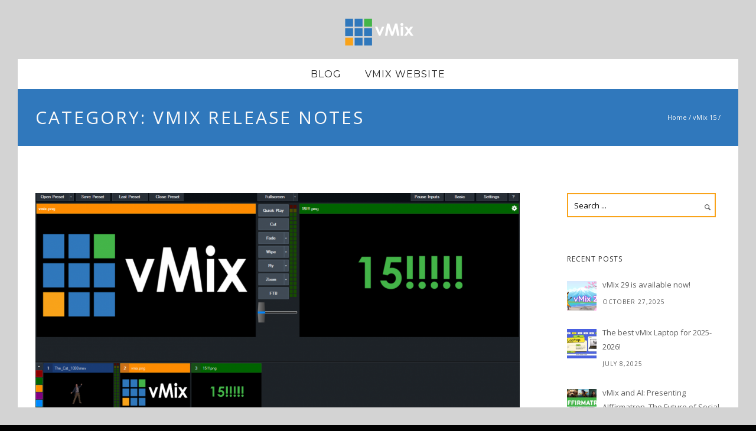

--- FILE ---
content_type: text/html; charset=UTF-8
request_url: https://blog.vmix.com/category/vmix-release-notes/
body_size: 112639
content:
<!doctype html>
<!-- paulirish.com/2008/conditional-stylesheets-vs-css-hacks-answer-neither/ -->
<!--[if lt IE 7]> <html class="no-js lt-ie9 lt-ie8 lt-ie7" lang="en"> <![endif]-->
<!--[if IE 7]>    <html class="no-js lt-ie9 lt-ie8" lang="en"> <![endif]-->
<!--[if IE 8]>    <html class="no-js lt-ie9" lang="en"> <![endif]-->
<!-- Consider adding a manifest.appcache: h5bp.com/d/Offline -->
<!--[if gt IE 8]><!--> 
<html class="no-js" lang="en-US"> <!--<![endif]-->
<head>
	<meta charset="utf-8">
	<meta http-equiv="X-UA-Compatible" content="IE=edge,chrome=1" >
	<meta name="viewport" content="user-scalable=no, width=device-width, initial-scale=1, maximum-scale=1" />
    <meta name="apple-mobile-web-app-capable" content="yes" />
	    <meta name='robots' content='index, follow, max-image-preview:large, max-snippet:-1, max-video-preview:-1' />
	<style>img:is([sizes="auto" i], [sizes^="auto," i]) { contain-intrinsic-size: 3000px 1500px }</style>
	
	<!-- This site is optimized with the Yoast SEO plugin v26.1.1 - https://yoast.com/wordpress/plugins/seo/ -->
	<title>vMix Release Notes Archives - vMix Blog</title>
	<link rel="canonical" href="https://blog.vmix.com/category/vmix-release-notes/" />
	<meta property="og:locale" content="en_US" />
	<meta property="og:type" content="article" />
	<meta property="og:title" content="vMix Release Notes Archives - vMix Blog" />
	<meta property="og:url" content="https://blog.vmix.com/category/vmix-release-notes/" />
	<meta property="og:site_name" content="vMix Blog" />
	<meta name="twitter:card" content="summary_large_image" />
	<script type="application/ld+json" class="yoast-schema-graph">{"@context":"https://schema.org","@graph":[{"@type":"CollectionPage","@id":"https://blog.vmix.com/category/vmix-release-notes/","url":"https://blog.vmix.com/category/vmix-release-notes/","name":"vMix Release Notes Archives - vMix Blog","isPartOf":{"@id":"https://blog.vmix.com/#website"},"primaryImageOfPage":{"@id":"https://blog.vmix.com/category/vmix-release-notes/#primaryimage"},"image":{"@id":"https://blog.vmix.com/category/vmix-release-notes/#primaryimage"},"thumbnailUrl":"https://blog.vmix.com/wp-content/uploads/2015/05/vMix-15-screenshot.png","breadcrumb":{"@id":"https://blog.vmix.com/category/vmix-release-notes/#breadcrumb"},"inLanguage":"en-US"},{"@type":"ImageObject","inLanguage":"en-US","@id":"https://blog.vmix.com/category/vmix-release-notes/#primaryimage","url":"https://blog.vmix.com/wp-content/uploads/2015/05/vMix-15-screenshot.png","contentUrl":"https://blog.vmix.com/wp-content/uploads/2015/05/vMix-15-screenshot.png","width":1440,"height":874,"caption":"vMix 15 screenshot"},{"@type":"BreadcrumbList","@id":"https://blog.vmix.com/category/vmix-release-notes/#breadcrumb","itemListElement":[{"@type":"ListItem","position":1,"name":"Home","item":"https://blog.vmix.com/"},{"@type":"ListItem","position":2,"name":"vMix Release Notes"}]},{"@type":"WebSite","@id":"https://blog.vmix.com/#website","url":"https://blog.vmix.com/","name":"vMix Blog","description":"","potentialAction":[{"@type":"SearchAction","target":{"@type":"EntryPoint","urlTemplate":"https://blog.vmix.com/?s={search_term_string}"},"query-input":{"@type":"PropertyValueSpecification","valueRequired":true,"valueName":"search_term_string"}}],"inLanguage":"en-US"}]}</script>
	<!-- / Yoast SEO plugin. -->


<link rel='dns-prefetch' href='//maps.googleapis.com' />
<link rel='dns-prefetch' href='//fonts.googleapis.com' />
<link rel="alternate" type="application/rss+xml" title="vMix Blog &raquo; Feed" href="https://blog.vmix.com/feed/" />
<link rel="alternate" type="application/rss+xml" title="vMix Blog &raquo; Comments Feed" href="https://blog.vmix.com/comments/feed/" />
<link rel="alternate" type="application/rss+xml" title="vMix Blog &raquo; vMix Release Notes Category Feed" href="https://blog.vmix.com/category/vmix-release-notes/feed/" />
<script type="text/javascript">
/* <![CDATA[ */
window._wpemojiSettings = {"baseUrl":"https:\/\/s.w.org\/images\/core\/emoji\/16.0.1\/72x72\/","ext":".png","svgUrl":"https:\/\/s.w.org\/images\/core\/emoji\/16.0.1\/svg\/","svgExt":".svg","source":{"concatemoji":"https:\/\/blog.vmix.com\/wp-includes\/js\/wp-emoji-release.min.js?ver=6.8.3"}};
/*! This file is auto-generated */
!function(s,n){var o,i,e;function c(e){try{var t={supportTests:e,timestamp:(new Date).valueOf()};sessionStorage.setItem(o,JSON.stringify(t))}catch(e){}}function p(e,t,n){e.clearRect(0,0,e.canvas.width,e.canvas.height),e.fillText(t,0,0);var t=new Uint32Array(e.getImageData(0,0,e.canvas.width,e.canvas.height).data),a=(e.clearRect(0,0,e.canvas.width,e.canvas.height),e.fillText(n,0,0),new Uint32Array(e.getImageData(0,0,e.canvas.width,e.canvas.height).data));return t.every(function(e,t){return e===a[t]})}function u(e,t){e.clearRect(0,0,e.canvas.width,e.canvas.height),e.fillText(t,0,0);for(var n=e.getImageData(16,16,1,1),a=0;a<n.data.length;a++)if(0!==n.data[a])return!1;return!0}function f(e,t,n,a){switch(t){case"flag":return n(e,"\ud83c\udff3\ufe0f\u200d\u26a7\ufe0f","\ud83c\udff3\ufe0f\u200b\u26a7\ufe0f")?!1:!n(e,"\ud83c\udde8\ud83c\uddf6","\ud83c\udde8\u200b\ud83c\uddf6")&&!n(e,"\ud83c\udff4\udb40\udc67\udb40\udc62\udb40\udc65\udb40\udc6e\udb40\udc67\udb40\udc7f","\ud83c\udff4\u200b\udb40\udc67\u200b\udb40\udc62\u200b\udb40\udc65\u200b\udb40\udc6e\u200b\udb40\udc67\u200b\udb40\udc7f");case"emoji":return!a(e,"\ud83e\udedf")}return!1}function g(e,t,n,a){var r="undefined"!=typeof WorkerGlobalScope&&self instanceof WorkerGlobalScope?new OffscreenCanvas(300,150):s.createElement("canvas"),o=r.getContext("2d",{willReadFrequently:!0}),i=(o.textBaseline="top",o.font="600 32px Arial",{});return e.forEach(function(e){i[e]=t(o,e,n,a)}),i}function t(e){var t=s.createElement("script");t.src=e,t.defer=!0,s.head.appendChild(t)}"undefined"!=typeof Promise&&(o="wpEmojiSettingsSupports",i=["flag","emoji"],n.supports={everything:!0,everythingExceptFlag:!0},e=new Promise(function(e){s.addEventListener("DOMContentLoaded",e,{once:!0})}),new Promise(function(t){var n=function(){try{var e=JSON.parse(sessionStorage.getItem(o));if("object"==typeof e&&"number"==typeof e.timestamp&&(new Date).valueOf()<e.timestamp+604800&&"object"==typeof e.supportTests)return e.supportTests}catch(e){}return null}();if(!n){if("undefined"!=typeof Worker&&"undefined"!=typeof OffscreenCanvas&&"undefined"!=typeof URL&&URL.createObjectURL&&"undefined"!=typeof Blob)try{var e="postMessage("+g.toString()+"("+[JSON.stringify(i),f.toString(),p.toString(),u.toString()].join(",")+"));",a=new Blob([e],{type:"text/javascript"}),r=new Worker(URL.createObjectURL(a),{name:"wpTestEmojiSupports"});return void(r.onmessage=function(e){c(n=e.data),r.terminate(),t(n)})}catch(e){}c(n=g(i,f,p,u))}t(n)}).then(function(e){for(var t in e)n.supports[t]=e[t],n.supports.everything=n.supports.everything&&n.supports[t],"flag"!==t&&(n.supports.everythingExceptFlag=n.supports.everythingExceptFlag&&n.supports[t]);n.supports.everythingExceptFlag=n.supports.everythingExceptFlag&&!n.supports.flag,n.DOMReady=!1,n.readyCallback=function(){n.DOMReady=!0}}).then(function(){return e}).then(function(){var e;n.supports.everything||(n.readyCallback(),(e=n.source||{}).concatemoji?t(e.concatemoji):e.wpemoji&&e.twemoji&&(t(e.twemoji),t(e.wpemoji)))}))}((window,document),window._wpemojiSettings);
/* ]]> */
</script>
<style id='wp-emoji-styles-inline-css' type='text/css'>

	img.wp-smiley, img.emoji {
		display: inline !important;
		border: none !important;
		box-shadow: none !important;
		height: 1em !important;
		width: 1em !important;
		margin: 0 0.07em !important;
		vertical-align: -0.1em !important;
		background: none !important;
		padding: 0 !important;
	}
</style>
<link rel='stylesheet' id='wp-block-library-css' href='https://blog.vmix.com/wp-includes/css/dist/block-library/style.min.css?ver=6.8.3' type='text/css' media='all' />
<style id='classic-theme-styles-inline-css' type='text/css'>
/*! This file is auto-generated */
.wp-block-button__link{color:#fff;background-color:#32373c;border-radius:9999px;box-shadow:none;text-decoration:none;padding:calc(.667em + 2px) calc(1.333em + 2px);font-size:1.125em}.wp-block-file__button{background:#32373c;color:#fff;text-decoration:none}
</style>
<style id='global-styles-inline-css' type='text/css'>
:root{--wp--preset--aspect-ratio--square: 1;--wp--preset--aspect-ratio--4-3: 4/3;--wp--preset--aspect-ratio--3-4: 3/4;--wp--preset--aspect-ratio--3-2: 3/2;--wp--preset--aspect-ratio--2-3: 2/3;--wp--preset--aspect-ratio--16-9: 16/9;--wp--preset--aspect-ratio--9-16: 9/16;--wp--preset--color--black: #000000;--wp--preset--color--cyan-bluish-gray: #abb8c3;--wp--preset--color--white: #ffffff;--wp--preset--color--pale-pink: #f78da7;--wp--preset--color--vivid-red: #cf2e2e;--wp--preset--color--luminous-vivid-orange: #ff6900;--wp--preset--color--luminous-vivid-amber: #fcb900;--wp--preset--color--light-green-cyan: #7bdcb5;--wp--preset--color--vivid-green-cyan: #00d084;--wp--preset--color--pale-cyan-blue: #8ed1fc;--wp--preset--color--vivid-cyan-blue: #0693e3;--wp--preset--color--vivid-purple: #9b51e0;--wp--preset--gradient--vivid-cyan-blue-to-vivid-purple: linear-gradient(135deg,rgba(6,147,227,1) 0%,rgb(155,81,224) 100%);--wp--preset--gradient--light-green-cyan-to-vivid-green-cyan: linear-gradient(135deg,rgb(122,220,180) 0%,rgb(0,208,130) 100%);--wp--preset--gradient--luminous-vivid-amber-to-luminous-vivid-orange: linear-gradient(135deg,rgba(252,185,0,1) 0%,rgba(255,105,0,1) 100%);--wp--preset--gradient--luminous-vivid-orange-to-vivid-red: linear-gradient(135deg,rgba(255,105,0,1) 0%,rgb(207,46,46) 100%);--wp--preset--gradient--very-light-gray-to-cyan-bluish-gray: linear-gradient(135deg,rgb(238,238,238) 0%,rgb(169,184,195) 100%);--wp--preset--gradient--cool-to-warm-spectrum: linear-gradient(135deg,rgb(74,234,220) 0%,rgb(151,120,209) 20%,rgb(207,42,186) 40%,rgb(238,44,130) 60%,rgb(251,105,98) 80%,rgb(254,248,76) 100%);--wp--preset--gradient--blush-light-purple: linear-gradient(135deg,rgb(255,206,236) 0%,rgb(152,150,240) 100%);--wp--preset--gradient--blush-bordeaux: linear-gradient(135deg,rgb(254,205,165) 0%,rgb(254,45,45) 50%,rgb(107,0,62) 100%);--wp--preset--gradient--luminous-dusk: linear-gradient(135deg,rgb(255,203,112) 0%,rgb(199,81,192) 50%,rgb(65,88,208) 100%);--wp--preset--gradient--pale-ocean: linear-gradient(135deg,rgb(255,245,203) 0%,rgb(182,227,212) 50%,rgb(51,167,181) 100%);--wp--preset--gradient--electric-grass: linear-gradient(135deg,rgb(202,248,128) 0%,rgb(113,206,126) 100%);--wp--preset--gradient--midnight: linear-gradient(135deg,rgb(2,3,129) 0%,rgb(40,116,252) 100%);--wp--preset--font-size--small: 13px;--wp--preset--font-size--medium: 20px;--wp--preset--font-size--large: 36px;--wp--preset--font-size--x-large: 42px;--wp--preset--spacing--20: 0.44rem;--wp--preset--spacing--30: 0.67rem;--wp--preset--spacing--40: 1rem;--wp--preset--spacing--50: 1.5rem;--wp--preset--spacing--60: 2.25rem;--wp--preset--spacing--70: 3.38rem;--wp--preset--spacing--80: 5.06rem;--wp--preset--shadow--natural: 6px 6px 9px rgba(0, 0, 0, 0.2);--wp--preset--shadow--deep: 12px 12px 50px rgba(0, 0, 0, 0.4);--wp--preset--shadow--sharp: 6px 6px 0px rgba(0, 0, 0, 0.2);--wp--preset--shadow--outlined: 6px 6px 0px -3px rgba(255, 255, 255, 1), 6px 6px rgba(0, 0, 0, 1);--wp--preset--shadow--crisp: 6px 6px 0px rgba(0, 0, 0, 1);}:where(.is-layout-flex){gap: 0.5em;}:where(.is-layout-grid){gap: 0.5em;}body .is-layout-flex{display: flex;}.is-layout-flex{flex-wrap: wrap;align-items: center;}.is-layout-flex > :is(*, div){margin: 0;}body .is-layout-grid{display: grid;}.is-layout-grid > :is(*, div){margin: 0;}:where(.wp-block-columns.is-layout-flex){gap: 2em;}:where(.wp-block-columns.is-layout-grid){gap: 2em;}:where(.wp-block-post-template.is-layout-flex){gap: 1.25em;}:where(.wp-block-post-template.is-layout-grid){gap: 1.25em;}.has-black-color{color: var(--wp--preset--color--black) !important;}.has-cyan-bluish-gray-color{color: var(--wp--preset--color--cyan-bluish-gray) !important;}.has-white-color{color: var(--wp--preset--color--white) !important;}.has-pale-pink-color{color: var(--wp--preset--color--pale-pink) !important;}.has-vivid-red-color{color: var(--wp--preset--color--vivid-red) !important;}.has-luminous-vivid-orange-color{color: var(--wp--preset--color--luminous-vivid-orange) !important;}.has-luminous-vivid-amber-color{color: var(--wp--preset--color--luminous-vivid-amber) !important;}.has-light-green-cyan-color{color: var(--wp--preset--color--light-green-cyan) !important;}.has-vivid-green-cyan-color{color: var(--wp--preset--color--vivid-green-cyan) !important;}.has-pale-cyan-blue-color{color: var(--wp--preset--color--pale-cyan-blue) !important;}.has-vivid-cyan-blue-color{color: var(--wp--preset--color--vivid-cyan-blue) !important;}.has-vivid-purple-color{color: var(--wp--preset--color--vivid-purple) !important;}.has-black-background-color{background-color: var(--wp--preset--color--black) !important;}.has-cyan-bluish-gray-background-color{background-color: var(--wp--preset--color--cyan-bluish-gray) !important;}.has-white-background-color{background-color: var(--wp--preset--color--white) !important;}.has-pale-pink-background-color{background-color: var(--wp--preset--color--pale-pink) !important;}.has-vivid-red-background-color{background-color: var(--wp--preset--color--vivid-red) !important;}.has-luminous-vivid-orange-background-color{background-color: var(--wp--preset--color--luminous-vivid-orange) !important;}.has-luminous-vivid-amber-background-color{background-color: var(--wp--preset--color--luminous-vivid-amber) !important;}.has-light-green-cyan-background-color{background-color: var(--wp--preset--color--light-green-cyan) !important;}.has-vivid-green-cyan-background-color{background-color: var(--wp--preset--color--vivid-green-cyan) !important;}.has-pale-cyan-blue-background-color{background-color: var(--wp--preset--color--pale-cyan-blue) !important;}.has-vivid-cyan-blue-background-color{background-color: var(--wp--preset--color--vivid-cyan-blue) !important;}.has-vivid-purple-background-color{background-color: var(--wp--preset--color--vivid-purple) !important;}.has-black-border-color{border-color: var(--wp--preset--color--black) !important;}.has-cyan-bluish-gray-border-color{border-color: var(--wp--preset--color--cyan-bluish-gray) !important;}.has-white-border-color{border-color: var(--wp--preset--color--white) !important;}.has-pale-pink-border-color{border-color: var(--wp--preset--color--pale-pink) !important;}.has-vivid-red-border-color{border-color: var(--wp--preset--color--vivid-red) !important;}.has-luminous-vivid-orange-border-color{border-color: var(--wp--preset--color--luminous-vivid-orange) !important;}.has-luminous-vivid-amber-border-color{border-color: var(--wp--preset--color--luminous-vivid-amber) !important;}.has-light-green-cyan-border-color{border-color: var(--wp--preset--color--light-green-cyan) !important;}.has-vivid-green-cyan-border-color{border-color: var(--wp--preset--color--vivid-green-cyan) !important;}.has-pale-cyan-blue-border-color{border-color: var(--wp--preset--color--pale-cyan-blue) !important;}.has-vivid-cyan-blue-border-color{border-color: var(--wp--preset--color--vivid-cyan-blue) !important;}.has-vivid-purple-border-color{border-color: var(--wp--preset--color--vivid-purple) !important;}.has-vivid-cyan-blue-to-vivid-purple-gradient-background{background: var(--wp--preset--gradient--vivid-cyan-blue-to-vivid-purple) !important;}.has-light-green-cyan-to-vivid-green-cyan-gradient-background{background: var(--wp--preset--gradient--light-green-cyan-to-vivid-green-cyan) !important;}.has-luminous-vivid-amber-to-luminous-vivid-orange-gradient-background{background: var(--wp--preset--gradient--luminous-vivid-amber-to-luminous-vivid-orange) !important;}.has-luminous-vivid-orange-to-vivid-red-gradient-background{background: var(--wp--preset--gradient--luminous-vivid-orange-to-vivid-red) !important;}.has-very-light-gray-to-cyan-bluish-gray-gradient-background{background: var(--wp--preset--gradient--very-light-gray-to-cyan-bluish-gray) !important;}.has-cool-to-warm-spectrum-gradient-background{background: var(--wp--preset--gradient--cool-to-warm-spectrum) !important;}.has-blush-light-purple-gradient-background{background: var(--wp--preset--gradient--blush-light-purple) !important;}.has-blush-bordeaux-gradient-background{background: var(--wp--preset--gradient--blush-bordeaux) !important;}.has-luminous-dusk-gradient-background{background: var(--wp--preset--gradient--luminous-dusk) !important;}.has-pale-ocean-gradient-background{background: var(--wp--preset--gradient--pale-ocean) !important;}.has-electric-grass-gradient-background{background: var(--wp--preset--gradient--electric-grass) !important;}.has-midnight-gradient-background{background: var(--wp--preset--gradient--midnight) !important;}.has-small-font-size{font-size: var(--wp--preset--font-size--small) !important;}.has-medium-font-size{font-size: var(--wp--preset--font-size--medium) !important;}.has-large-font-size{font-size: var(--wp--preset--font-size--large) !important;}.has-x-large-font-size{font-size: var(--wp--preset--font-size--x-large) !important;}
:where(.wp-block-post-template.is-layout-flex){gap: 1.25em;}:where(.wp-block-post-template.is-layout-grid){gap: 1.25em;}
:where(.wp-block-columns.is-layout-flex){gap: 2em;}:where(.wp-block-columns.is-layout-grid){gap: 2em;}
:root :where(.wp-block-pullquote){font-size: 1.5em;line-height: 1.6;}
</style>
<link rel='stylesheet' id='be-slider-css' href='https://blog.vmix.com/wp-content/plugins/oshine-modules/public/css/be-slider.css?ver=6.8.3' type='text/css' media='all' />
<link rel='stylesheet' id='oshine-modules-css' href='https://blog.vmix.com/wp-content/plugins/oshine-modules/public/css/oshine-modules.css?ver=3.2' type='text/css' media='all' />
<link rel='stylesheet' id='be-themes-bb-press-css-css' href='https://blog.vmix.com/wp-content/themes/oshin/bb-press/bb-press.css?ver=6.8.3' type='text/css' media='all' />
<link rel='stylesheet' id='be-style-main-css-css' href='https://blog.vmix.com/wp-content/themes/oshin/css/main.css?ver=1.0' type='text/css' media='all' />
<link rel='stylesheet' id='be-style-top-header-css' href='https://blog.vmix.com/wp-content/themes/oshin/css/headers/top-header.css?ver=1.0' type='text/css' media='all' />
<link rel='stylesheet' id='be-style-responsive-header-css' href='https://blog.vmix.com/wp-content/themes/oshin/css/headers/responsive-header.css?ver=1.0' type='text/css' media='all' />
<link rel='stylesheet' id='be-style-multilevel-menu-css' href='https://blog.vmix.com/wp-content/themes/oshin/css/headers/multilevel-menu.css?ver=1.0' type='text/css' media='all' />
<link rel='stylesheet' id='be-themes-layout-css' href='https://blog.vmix.com/wp-content/plugins/be-page-builder/css/layout.css?ver=6.8.3' type='text/css' media='all' />
<link rel='stylesheet' id='oshine_icons-css' href='https://blog.vmix.com/wp-content/themes/oshin/fonts/icomoon/style.css?ver=1.0' type='text/css' media='all' />
<link rel='stylesheet' id='magnific-popup-css' href='https://blog.vmix.com/wp-content/themes/oshin/css/vendor/magnific-popup.css?ver=6.8.3' type='text/css' media='all' />
<link rel='stylesheet' id='scrollbar-css' href='https://blog.vmix.com/wp-content/themes/oshin/css/vendor/scrollbar.css?ver=6.8.3' type='text/css' media='all' />
<link rel='stylesheet' id='flickity-css' href='https://blog.vmix.com/wp-content/themes/oshin/css/vendor/flickity.css?ver=6.8.3' type='text/css' media='all' />
<link rel='stylesheet' id='be-custom-fonts-css' href='https://blog.vmix.com/wp-content/themes/oshin/fonts/fonts.css?ver=1.0' type='text/css' media='all' />
<link rel='stylesheet' id='be-style-css-css' href='https://blog.vmix.com/wp-content/themes/oshin_child/style.css?ver=1.0' type='text/css' media='all' />
<link rel='stylesheet' id='recent-posts-widget-with-thumbnails-public-style-css' href='https://blog.vmix.com/wp-content/plugins/recent-posts-widget-with-thumbnails/public.css?ver=7.1.1' type='text/css' media='all' />
<link rel='stylesheet' id='be-pb-frontend-output-css' href='https://blog.vmix.com/wp-content/plugins/be-page-builder/css/shortcodes.css?ver=6.8.3' type='text/css' media='all' />
<link rel='stylesheet' id='be-justifiedgrid-css-css' href='https://blog.vmix.com/wp-content/plugins/be-page-builder/css/justifiedGallery.min.css?ver=6.8.3' type='text/css' media='all' />
<link rel='stylesheet' id='redux-google-fonts-be_themes_data-css' href='https://fonts.googleapis.com/css?family=Open+Sans%3A600%2C400%7CMontserrat%3A400%2C700%7CRaleway%3A400%2C600%7CSource+Sans+Pro%3A400%7CCrimson+Text%3A400Italic&#038;subset=latin&#038;ver=1731040838' type='text/css' media='all' />
<script type="text/javascript" src="https://blog.vmix.com/wp-includes/js/jquery/jquery.min.js?ver=3.7.1" id="jquery-core-js"></script>
<script type="text/javascript" src="https://blog.vmix.com/wp-includes/js/jquery/jquery-migrate.min.js?ver=3.4.1" id="jquery-migrate-js"></script>
<script type="text/javascript" src="https://blog.vmix.com/wp-content/themes/oshin/js/vendor/modernizr.js?ver=6.8.3" id="modernizr-js"></script>
<script type="text/javascript" src="https://blog.vmix.com/wp-content/themes/oshin/js/vendor/webfont.js?ver=6.8.3" id="webfontloader-js"></script>
<link rel="https://api.w.org/" href="https://blog.vmix.com/wp-json/" /><link rel="alternate" title="JSON" type="application/json" href="https://blog.vmix.com/wp-json/wp/v2/categories/12" /><link rel="EditURI" type="application/rsd+xml" title="RSD" href="https://blog.vmix.com/xmlrpc.php?rsd" />
<meta name="generator" content="WordPress 6.8.3" />
<style id = "be-dynamic-css" type="text/css"> body {
    background-color: rgb(0,0,0);background-color: rgba(0,0,0,1);}
.layout-box #header-inner-wrap, 
#header-inner-wrap,
body.header-transparent #header #header-inner-wrap.no-transparent,
.left-header .sb-slidebar.sb-left
{
    background-color: rgb(0,0,0);background-color: rgba(0,0,0,1);}
#mobile-menu, 
#mobile-menu ul {
    background-color: rgb(255,255,255);background-color: rgba(255,255,255,1);}

  #mobile-menu li{
    border-bottom-color: #efefef ;
  }


body.header-transparent #header-inner-wrap{
  background: transparent;
}
#header .header-border{
 border-bottom:  none ;
}
#header-top-bar{
    background-color: rgb(50,50,50);background-color: rgba(50,50,50,0.85);    border-bottom:  none #323232;
    color: #ffffff;
}
#header-top-bar #topbar-menu li a{
    color: #ffffff;
}
#header-bottom-bar{
    background-color: rgb(255,255,255);background-color: rgba(255,255,255,1);    border-top:  none #323232;
    border-bottom:  none #323232;
}
body.header-transparent #header #header-inner-wrap {
	-webkit-transition: background .25s ease, box-shadow .25s ease;
	-moz-transition: background .25s ease, box-shadow .25s ease;
	-o-transition: background .25s ease, box-shadow .25s ease;
	transition: background .25s ease, box-shadow .25s ease;
}
body.header-transparent.semi .layout-wide #header  .semi-transparent ,
body.header-transparent.semi .layout-border #header  .semi-transparent {
  background-color: rgb(0,0,0);background-color: rgba(0,0,0,0.4);  !important ;
}
body.header-transparent.semi .layout-box #header  .semi-transparent #header-wrap{
  background-color: rgb(0,0,0);background-color: rgba(0,0,0,0.4);  !important ;  
}
#content,
#blog-content {
    background-color: rgb(255,255,255);background-color: rgba(255,255,255,1);}
#bottom-widgets {
    background-color: rgb(242,243,248);background-color: rgba(242,243,248,1);}
#footer {
  background-color: rgb(53,53,53);background-color: rgba(53,53,53,1);}
#footer .footer-border{
  border-bottom:  none ;
}
.page-title-module-custom {
	background-color: rgb(48,120,188);background-color: rgba(48,120,188,1);}
#portfolio-title-nav-wrap{
  background-color : #ededed;
}
#navigation .sub-menu,
#navigation .children,
#navigation-left-side .sub-menu,
#navigation-left-side .children,
#navigation-right-side .sub-menu,
#navigation-right-side .children {
  background-color: rgb(2,2,2);background-color: rgba(2,2,2,1);}
.sb-slidebar.sb-right {
  background-color: rgb(26,26,26);background-color: rgba(26,26,26,1);}
.left-header .left-strip-wrapper,
.left-header #left-header-mobile {
  background-color : #000000 ;
}
.layout-box-top,
.layout-box-bottom,
.layout-box-right,
.layout-box-left,
.layout-border-header-top #header-inner-wrap,
.layout-border-header-top.layout-box #header-inner-wrap, 
body.header-transparent .layout-border-header-top #header #header-inner-wrap.no-transparent {
  background-color: rgb(211,211,211);background-color: rgba(211,211,211,1);}

.left-header.left-sliding.left-overlay-menu .sb-slidebar{
  background-color: rgb(8,8,8);background-color: rgba(8,8,8,0.90);  
}
.top-header.top-overlay-menu .sb-slidebar{
  background-color: rgb(26,26,26);background-color: rgba(26,26,26,1);}
.search-box-wrapper{
  background-color: rgb(255,255,255);background-color: rgba(255,255,255,0.85);}
.search-box-wrapper.style1-header-search-widget input[type="text"]{
  background-color: transparent !important;
  color: #000000;
  border: 1px solid  #000000;
}
.search-box-wrapper.style2-header-search-widget input[type="text"]{
  background-color: transparent !important;
  font-style: ;
  font-weight: ;
  font-family: Montserrat;
  color: #000000;
  border: none !important;
  box-shadow: none !important;
}
.search-box-wrapper .searchform .search-icon{
  color: #000000;
}
#header-top-bar-right .search-box-wrapper.style1-header-search-widget input[type="text"]{
  border: none; 
}



/* ======================
    Dynamic Border Styling
   ====================== */


.layout-box-top,
.layout-box-bottom {
  height: 30px;
}

.layout-box-right,
.layout-box-left {
  width: 30px;
}

#main.layout-border,
#main.layout-border.layout-border-header-top{
  padding: 30px;
}
.left-header #main.layout-border {
    padding-left: 0px;
}
#main.layout-border.layout-border-header-top {
  padding-top: 0px;
}
.be-themes-layout-layout-border #logo-sidebar,
.be-themes-layout-layout-border-header-top #logo-sidebar{
  margin-top: 70px;
}

/*Left Static Menu*/
.left-header.left-static.be-themes-layout-layout-border #main-wrapper{
  margin-left: 310px;
}
.left-header.left-static.be-themes-layout-layout-border .sb-slidebar.sb-left {
  left: 30px;
}

/*Right Slidebar*/

body.be-themes-layout-layout-border-header-top .sb-slidebar.sb-right,
body.be-themes-layout-layout-border .sb-slidebar.sb-right {
  right: -250px; 
}
.be-themes-layout-layout-border-header-top .sb-slidebar.sb-right.opened,
.be-themes-layout-layout-border .sb-slidebar.sb-right.opened {
  right: 30px;
}
body.be-themes-layout-layout-border-header-top.top-header.slider-bar-opened #main #header #header-inner-wrap.no-transparent.top-animate,
body.be-themes-layout-layout-border.top-header.slider-bar-opened #main #header #header-inner-wrap.no-transparent.top-animate {
  right: 310px;
}
.layout-border .section-navigation {
  bottom: 80px;
}

/*Single Page Version*/
body.be-themes-layout-layout-border-header-top.single-page-version .single-page-nav-wrap,
body.be-themes-layout-layout-border.single-page-version .single-page-nav-wrap {
  right: 50px;
}

/*Split Screen Page Template*/
.top-header .layout-border #content.page-split-screen-left {
  margin-left: calc(50% + 15px);
} 
.top-header.page-template-page-splitscreen-left .layout-border .header-hero-section {
  width: calc(50% - 15px);
} 

.top-header .layout-border #content.page-split-screen-right {
  width: calc(50% - 15px);
} 
.top-header.page-template-page-splitscreen-right .layout-border .header-hero-section {
  left: calc(50% - 15px);
} 
  
 
@media only screen and (max-width: 960px) {
  body.be-themes-layout-layout-border-header-top.single-page-version .single-page-nav-wrap,
  body.be-themes-layout-layout-border.single-page-version .single-page-nav-wrap {
    right: 35px;
  }
  body.be-themes-layout-layout-border-header-top .sb-slidebar.sb-right, 
  body.be-themes-layout-layout-border .sb-slidebar.sb-right {
    right: -280px;
  }
  #main.layout-border,
  #main.layout-border.layout-border-header-top {
    padding: 0px !important;
  }
  .top-header .layout-border #content.page-split-screen-left,
  .top-header .layout-border #content.page-split-screen-right {
      margin-left: 0px;
      width:100%;
  }
  .top-header.page-template-page-splitscreen-right .layout-border .header-hero-section,
  .top-header.page-template-page-splitscreen-left .layout-border .header-hero-section {
      width:100%;
  }
}

/* ======================
    Typography
   ====================== */
body,
.special-heading-wrap .caption-wrap .body-font {
    font:  400 16px "Open Sans","Open Sans","Arial",sans-serif; 
    color: #161616;
    line-height: 26px;
    letter-spacing: 0px;
    text-transform: none;    -webkit-font-smoothing: antialiased; 
    -moz-osx-font-smoothing: grayscale;
}
h1 {
	font:  600 40px "Open Sans","Open Sans","Arial",sans-serif; 
    color: #222222;
    line-height: 60px;
    letter-spacing: 0px;
    text-transform: none;}
h2 {
	font:   32px "Open Sans","Open Sans","Arial",sans-serif; 
    color: #1e73be;
    line-height: 63px;
    letter-spacing: 0px;
    text-transform: none;}
h3 {
  font:   35px "Open Sans","Open Sans","Arial",sans-serif; 
    color: #222222;
    line-height: 52px;
    letter-spacing: 1px;
    text-transform: none;}
h4,
.woocommerce-order-received .woocommerce h2, 
.woocommerce-order-received .woocommerce h3,
.woocommerce-view-order .woocommerce h2, 
.woocommerce-view-order .woocommerce h3{
  font:  400 26px "Open Sans","Open Sans","Arial",sans-serif; 
    color: #1e73be;
    line-height: 42px;
    letter-spacing: 0px;
    text-transform: none;}
h5, #reply-title {
  font:  400 20px "Montserrat","Open Sans","Arial",sans-serif; 
    color: #1e73be;
    line-height: 36px;
    letter-spacing: 0px;
    text-transform: none;}
h6,
.testimonial-author-role.h6-font,
.menu-card-title,
.menu-card-item-price,
.slider-counts,
.woocommerce-MyAccount-navigation ul li {
  font:  400 15px "Montserrat","Open Sans","Arial",sans-serif; 
    color: #222222;
    line-height: 32px;
    letter-spacing: 0px;
    text-transform: none;}
.gallery-side-heading {
  font-size: 16px;
}
.special-subtitle , 
.style1.thumb-title-wrap .portfolio-item-cats {
  font-style: ;
  font-size: 14px;
  font-weight: ;
  font-family: Montserrat;
  text-transform: capitalize;
  letter-spacing: 0px;
}
.gallery-side-heading {
  font-size: 16px;
}
.attachment-details-custom-slider{
  background-color: rgb(0,0,0);background-color: rgba(0,0,0,1);  font: Italic 400 15px "Crimson Text","Open Sans","Arial",sans-serif; 
    color: ;
    line-height: ;
    letter-spacing: 0px;
    text-transform: none;}
.single-portfolio-slider .carousel_bar_wrap{
  background-color: rgb(255,255,255);background-color: rgba(255,255,255,0.5);}
.top-right-sliding-menu .sb-right ul#slidebar-menu li,
.overlay-menu-close {
  font:  400 12px "Raleway","Open Sans","Arial",sans-serif; 
    color: #ffffff;
    line-height: 50px;
    letter-spacing: 1px;
    text-transform: uppercase;  //line-height: normal;
}
.top-right-sliding-menu .sb-right ul#slidebar-menu li a{
  color: #ffffff !important;
}
.top-right-sliding-menu .sb-right #slidebar-menu ul.sub-menu li{
  font:  400 13px "Raleway","Open Sans","Arial",sans-serif; 
    color: #ffffff;
    line-height: 25px;
    letter-spacing: ;
    text-transform: none;}
.top-right-sliding-menu .sb-right ul#slidebar-menu li a{
  color: #ffffff !important;
}
.sb-right #slidebar-menu .mega .sub-menu .highlight .sf-with-ul{
 font:  400 12px "Raleway","Open Sans","Arial",sans-serif; 
    color: #ffffff;
    line-height: 50px;
    letter-spacing: 1px;
    text-transform: uppercase;;
 color: #ffffff !important;
}
.post-meta.post-top-meta-typo{
  font:   12px "Raleway","Open Sans","Arial",sans-serif; 
    color: #757575;
    line-height: 24px;
    letter-spacing: 0px;
    text-transform: uppercase;;
}
#portfolio-title-nav-bottom-wrap h6,
#portfolio-title-nav-bottom-wrap .slider-counts {
  font:  400 15px "Montserrat","Open Sans","Arial",sans-serif; 
    color: ;
    line-height: ;
    letter-spacing: 0px;
    text-transform: none;;  
  line-height: 40px;
}
.filters .filter_item{
  font:  400 12px "Montserrat","Open Sans","Arial",sans-serif; 
    color: #222222;
    line-height: 32px;
    letter-spacing: 1px;
    text-transform: uppercase;;  
}
.filters.single_border .filter_item{
    border-color: #3078bc;
}
.filters.rounded .current_choice{
    border-radius: 50px;
    background-color: #3078bc;
    color: #000000;
}
.filters.single_border .current_choice,
.filters.border .current_choice{
    color: #3078bc;
}
#navigation,
.style2 #navigation,
#navigation-left-side,
#navigation-right-side,
.header-cart-controls .cart-contents,
.sb-left  #slidebar-menu,
#header-controls-right,
#header-controls-left,
body #header-inner-wrap.top-animate.style2 #navigation,
.top-overlay-menu .sb-right  #slidebar-menu {
    font:  400 16px "Montserrat","Open Sans","Arial",sans-serif; 
    color: #232323;
    line-height: 51px;
    letter-spacing: 1px;
    text-transform: uppercase;}

#header .be-mobile-menu-icon,
#header .be-mobile-menu-icon::before, 
#header .be-mobile-menu-icon::after{
  background-color: #232323}
.exclusive-mobile-bg .menu-controls{
  background-color: background-color: rgb(255,255,255);background-color: rgba(255,255,255,0);;
}
#header .exclusive-mobile-bg .menu-controls .be-mobile-menu-icon,
#header .exclusive-mobile-bg .menu-controls .be-mobile-menu-icon::before,
#header .exclusive-mobile-bg .menu-controls .be-mobile-menu-icon::after{
  background-color: #323232}
.be-mobile-menu-icon{
  width: 18px;
  height: 2px;
}
.be-mobile-menu-icon::before{
  top: -5px;
}
.be-mobile-menu-icon::after{
  top: 5px;
}
ul#mobile-menu a {
    font:  400 12px "Montserrat","Open Sans","Arial",sans-serif; 
    color: #232323;
    line-height: 40px;
    letter-spacing: 1px;
    text-transform: uppercase;}
ul#mobile-menu ul.sub-menu a{
    font:  400 13px "Raleway","Open Sans","Arial",sans-serif; 
    color: #bbbbbb;
    line-height: 27px;
    letter-spacing: 0px;
    text-transform: none; 
}
ul#mobile-menu li.mega ul.sub-menu li.highlight > :first-child{
    font:  400 12px "Montserrat","Open Sans","Arial",sans-serif; 
    color: #232323;
    line-height: 40px;
    letter-spacing: 1px;
    text-transform: uppercase;}


ul#mobile-menu .mobile-sub-menu-controller{
  line-height : 40px ;
}
ul#mobile-menu ul.sub-menu .mobile-sub-menu-controller{
  line-height : 27px ;
}

#navigation .sub-menu,
#navigation .children,
#navigation-left-side .sub-menu,
#navigation-left-side .children,
#navigation-right-side .sub-menu,
#navigation-right-side .children,
.sb-left  #slidebar-menu .sub-menu,
.top-overlay-menu .sb-right  #slidebar-menu .sub-menu{
  font:  400 14px "Raleway","Open Sans","Arial",sans-serif; 
    color: #bbbbbb;
    line-height: 28px;
    letter-spacing: 0px;
    text-transform: none;}
.thumb-title-wrap {
  color: #000000;
}
.thumb-title-wrap .thumb-title{
  font:  400 14px "Montserrat","Open Sans","Arial",sans-serif; 
    color: ;
    line-height: 30px;
    letter-spacing: 0px;
    text-transform: uppercase;}
.thumb-title-wrap .portfolio-item-cats {
  font-size: 12px;
  line-height: 17px;
  text-transform: none;
  letter-spacing: 0px;
}
.full-screen-portfolio-overlay-title {
    font:  400 14px "Montserrat","Open Sans","Arial",sans-serif; 
    color: ;
    line-height: 30px;
    letter-spacing: 0px;
    text-transform: uppercase;}
#footer {
    font:  400 13px "Raleway","Open Sans","Arial",sans-serif; 
    color: #888888;
    line-height: 14px;
    letter-spacing: 0px;
    text-transform: none;}
#bottom-widgets h6 {
    font:  400 12px "Montserrat","Open Sans","Arial",sans-serif; 
    color: #474747;
    line-height: 22px;
    letter-spacing: 1px;
    text-transform: uppercase;    margin-bottom:20px;
}
#bottom-widgets {
    font:  400 13px "Raleway","Open Sans","Arial",sans-serif; 
    color: #757575;
    line-height: 24px;
    letter-spacing: 0px;
    text-transform: none;}
.sidebar-widgets h6 {
   font:  400 12px "Open Sans","Open Sans","Arial",sans-serif; 
    color: #333333;
    line-height: 22px;
    letter-spacing: 1px;
    text-transform: uppercase;   margin-bottom:20px;
}
.sidebar-widgets {
	font:  400 13px "Open Sans","Open Sans","Arial",sans-serif; 
    color: #606060;
    line-height: 24px;
    letter-spacing: 0px;
    text-transform: none;}

.sb-slidebar .widget {
  font:  400 13px "Raleway","Open Sans","Arial",sans-serif; 
    color: #a2a2a2;
    line-height: 25px;
    letter-spacing: 0px;
    text-transform: none;}
.sb-slidebar .widget h6 {
  font:  400 12px "Montserrat","Open Sans","Arial",sans-serif; 
    color: #ffffff;
    line-height: 22px;
    letter-spacing: 1px;
    text-transform: none;}
.woocommerce ul.products li.product .product-meta-data h3, 
.woocommerce-page ul.products li.product .product-meta-data h3,
.woocommerce ul.products li.product h3, 
.woocommerce-page ul.products li.product h3 {
  font:  400 13px "Montserrat","Open Sans","Arial",sans-serif; 
    color: #222222;
    line-height: 27px;
    letter-spacing: 1px;
    text-transform: uppercase;}

.related.products h2,
.upsells.products h2,
.cart-collaterals .cross-sells h2,
.cart_totals h2, 
.shipping_calculator h2,
.woocommerce-billing-fields h3,
.woocommerce-shipping-fields h3,
.shipping_calculator h2,
#order_review_heading,
.woocommerce .page-title {
  font-family: Montserrat;
  font-weight: 400;
}
.woocommerce-page.single.single-product #content div.product h1.product_title.entry-title {
  font:  400 25px "Montserrat","Open Sans","Arial",sans-serif; 
    color: #222222;
    line-height: 27px;
    letter-spacing: 0px;
    text-transform: none;}

.woocommerce form .form-row label, .woocommerce-page form .form-row label {
  color: #222222;
}


.contact_form_module input[type="text"], 
.contact_form_module textarea {
  font:  400 13px "Montserrat","Open Sans","Arial",sans-serif; 
    color: #222222;
    line-height: 26px;
    letter-spacing: 0px;
    text-transform: none;}
#bottom-widgets .widget ul li a, #bottom-widgets a {
	color: inherit;
}

a, a:visited, a:hover,
#bottom-widgets .widget ul li a:hover, 
#bottom-widgets a:hover{
  color: #3078bc;
}
#navigation .current_page_item a,
#navigation .current_page_item a:hover,
#navigation a:hover,
#navigation-left-side .current_page_item a,
#navigation-left-side .current_page_item a:hover,
#navigation-left-side a:hover,
#navigation-right-side .current_page_item a,
#navigation-right-side .current_page_item a:hover,
#navigation-right-side a:hover {
	color: #3078bc;
}
#navigation .current_page_item ul li a,
#navigation-left-side .current_page_item ul li a,
#navigation-right-side .current_page_item ul li a {
  color: inherit;
}
.be-nav-link-effect-1 a::after,
.be-nav-link-effect-2 a::after,
.be-nav-link-effect-3 a::after{
  background-color: rgb(48,120,188);background-color: rgba(48,120,188,1);}
.current-menu-item a {
  color: #3078bc;
}

.sb-left #slidebar-menu a:hover,
.sb-left #slidebar-menu .current-menu-item > a {
  color: #3078bc !important;
}

.page-title-module-custom .page-title-custom,
h6.portfolio-title-nav{
  font:  400 30px "Open Sans","Open Sans","Arial",sans-serif; 
    color: #f9f9f9;
    line-height: 36px;
    letter-spacing: 3px;
    text-transform: uppercase;}
#portfolio-title-nav-wrap .portfolio-nav a {
 color:   #d2d2d2; 
}
#portfolio-title-nav-wrap .portfolio-nav a .home-grid-icon span{
  background-color: #d2d2d2; 
}
#portfolio-title-nav-wrap .portfolio-nav a:hover {
 color:   #000000; 
}
#portfolio-title-nav-wrap .portfolio-nav a:hover .home-grid-icon span{
  background-color: #000000; 
}
.breadcrumbs {
  color: #f9f9f9;
}
.page-title-module-custom .header-breadcrumb {
  line-height: 36px;
}
#portfolio-title-nav-bottom-wrap h6, 
#portfolio-title-nav-bottom-wrap ul li a, 
.single_portfolio_info_close,
#portfolio-title-nav-bottom-wrap .slider-counts{
  background-color: rgb(255,255,255);background-color: rgba(255,255,255,0);}
a.custom-share-button, a.custom-share-button:active, a.custom-share-button:hover, a.custom-share-button:visited{
  color: #222222 !important; 
}
.be-button,
.woocommerce a.button, .woocommerce-page a.button, 
.woocommerce button.button, .woocommerce-page button.button, 
.woocommerce input.button, .woocommerce-page input.button, 
.woocommerce #respond input#submit, .woocommerce-page #respond input#submit,
.woocommerce #content input.button, .woocommerce-page #content input.button,
input[type="submit"],
.more-link.style1-button,
.more-link.style2-button,
.more-link.style3-button,
input[type="button"], input[type="submit"], input[type="reset"], input[type="file"]::-webkit-file-upload-button, button  {
	font-family: Montserrat;
  font-weight: ;
}
.more-link.style2-button {
  color: #000000 !important;
  border-color: #000000 !important;
}
.more-link.style2-button:hover {
  border-color: #3078bc !important;
  background: #3078bc !important;
  color: #000000 !important;
}
.woocommerce a.button, .woocommerce-page a.button, 
.woocommerce button.button, .woocommerce-page button.button, 
.woocommerce input.button, .woocommerce-page input.button, 
.woocommerce #respond input#submit, .woocommerce-page #respond input#submit,
.woocommerce #content input.button, .woocommerce-page #content input.button {
  background: transparent !important;
  color: #000 !important;
  border-color: #000 !important;
  border-style: solid !important;
  border-width: 2px !important;
  background: transparent !important;
  color: #000000 !important;
  border-width: 2px !important;
  border-color: #000000 !important;
  line-height: 41px;
  text-transform: uppercase;
}
.woocommerce a.button:hover, .woocommerce-page a.button:hover, 
.woocommerce button.button:hover, .woocommerce-page button.button:hover, 
.woocommerce input.button:hover, .woocommerce-page input.button:hover, 
.woocommerce #respond input#submit:hover, .woocommerce-page #respond input#submit:hover,
.woocommerce #content input.button:hover, .woocommerce-page #content input.button:hover {
  background: #e0a240 !important;
  color: #fff !important;
  border-color: #e0a240 !important;
  border-width: 2px !important;
  background: #e0a240 !important;
  color: #ffffff !important;
  border-color: #e0a240 !important;

}
.woocommerce a.button.alt, .woocommerce-page a.button.alt, 
.woocommerce .button.alt, .woocommerce-page .button.alt, 
.woocommerce input.button.alt, .woocommerce-page input.button.alt,
.woocommerce input[type="submit"].alt, .woocommerce-page input[type="submit"].alt, 
.woocommerce #respond input#submit.alt, .woocommerce-page #respond input#submit.alt,
.woocommerce #content input.button.alt, .woocommerce-page #content input.button.alt {
  background: #e0a240 !important;
  color: #fff !important;
  border-color: #e0a240 !important;
  border-style: solid !important;
  border-width: 2px !important;
  background: #e0a240 !important;
  color: #ffffff !important;
  border-width: 2px !important;
  border-color: #e0a240 !important;
  line-height: 41px;
  text-transform: uppercase;
}
.woocommerce a.button.alt:hover, .woocommerce-page a.button.alt:hover, 
.woocommerce .button.alt:hover, .woocommerce-page .button.alt:hover, 
.woocommerce input[type="submit"].alt:hover, .woocommerce-page input[type="submit"].alt:hover, 
.woocommerce input.button.alt:hover, .woocommerce-page input.button.alt:hover, 
.woocommerce #respond input#submit.alt:hover, .woocommerce-page #respond input#submit.alt:hover,
.woocommerce #content input.button.alt:hover, .woocommerce-page #content input.button.alt:hover {
  background: transparent !important;
  color: #000 !important;
  border-color: #000 !important;
  border-style: solid !important;
  border-width: 2px !important;
  background: transparent !important;
  color: #000000 !important;
  border-color: #000000 !important;
}

.woocommerce .woocommerce-message a.button, 
.woocommerce-page .woocommerce-message a.button,
.woocommerce .woocommerce-message a.button:hover,
.woocommerce-page .woocommerce-message a.button:hover {
  border: none !important;
  color: #fff !important;
  background: none !important;
}

.post-title ,
.post-date-wrap {
  font:  400 20px "Montserrat","Open Sans","Arial",sans-serif; 
    color: #000000;
    line-height: 40px;
    letter-spacing: 0px;
    text-transform: none;  margin-bottom: 12px;
}

.style7-blog .post-title{
  margin-bottom: 9px;
}
.style3-blog .post-title {
  font:  400 16px "Source Sans Pro","Open Sans","Arial",sans-serif; 
    color: #363c3b;
    line-height: 28px;
    letter-spacing: 0px;
    text-transform: none;}

.post-nav li{
  font:   12px "Raleway","Open Sans","Arial",sans-serif; 
    color: #757575;
    line-height: 24px;
    letter-spacing: 0px;
    text-transform: uppercase;}

.ui-tabs-anchor, 
.accordion .accordion-head,
.skill-wrap .skill_name,
.chart-wrap span,
.animate-number-wrap h6 span,
.woocommerce-tabs .tabs li a,
.be-countdown {
    font-family: Raleway;
    letter-spacing: 0px;
    font-style: ;
    font-weight: 600;
}

.woocommerce-tabs .tabs li a {
  color: #222222 !important;
}

.ui-tabs-anchor{
  font-size: 13px;
  line-height: 17px;
  text-transform: uppercase;
}

.accordion .accordion-head{
  font-size: 13px;
  line-height: 17px;
  text-transform: uppercase;
}
.accordion .accordion-head.with-bg.ui-accordion-header-active{
  background-color: #3078bc !important;
  color: #000000 !important;
}
.skill-wrap .skill_name{
  font-size: 12px;
  line-height: 17px;
  text-transform: uppercase;
}

.countdown-section {
  font-size: 15px;
  line-height: 30px;
  text-transform: uppercase;
}

.countdown-amount {
  font-size: 55px;
  line-height: 95px;
  text-transform: uppercase;
}

.tweet-slides .tweet-content{
  font-family: Raleway;
  letter-spacing: 0px;
  font-style: ;
  font-weight: ;
  text-transform: none;
}

.testimonial_slide .testimonial-content{
  font-family: Crimson Text;
  letter-spacing: 0px;
  font-style: ;
  font-weight: ;
  text-transform: none;
}
#portfolio-title-nav-wrap{
  padding-top: 15px;
  padding-bottom: 15px;
  border-bottom: 1px solid #e8e8e8;
}

#portfolio-title-nav-bottom-wrap h6, 
#portfolio-title-nav-bottom-wrap ul, 
.single_portfolio_info_close .font-icon,
.slider-counts{
  color:  #2b2b2b ;
}
#portfolio-title-nav-bottom-wrap .home-grid-icon span{
  background-color: #2b2b2b ;
}
#portfolio-title-nav-bottom-wrap h6:hover,
#portfolio-title-nav-bottom-wrap ul a:hover,
#portfolio-title-nav-bottom-wrap .slider-counts:hover,
.single_portfolio_info_close:hover {
  background-color: rgb(235,73,73);background-color: rgba(235,73,73,0.85);}

#portfolio-title-nav-bottom-wrap h6:hover,
#portfolio-title-nav-bottom-wrap ul a:hover,
#portfolio-title-nav-bottom-wrap .slider-counts:hover,
.single_portfolio_info_close:hover .font-icon{
  color:  #ffffff ;
}
#portfolio-title-nav-bottom-wrap ul a:hover .home-grid-icon span{
  background-color: #ffffff ;
}
/* ======================
    Layout 
   ====================== */


body #header-inner-wrap.top-animate #navigation, 
body #header-inner-wrap.top-animate .header-controls, 
body #header-inner-wrap.stuck #navigation, 
body #header-inner-wrap.stuck .header-controls {
	-webkit-transition: line-height 0.5s ease;
	-moz-transition: line-height 0.5s ease;
	-ms-transition: line-height 0.5s ease;
	-o-transition: line-height 0.5s ease;
	transition: line-height 0.5s ease;
}
	
.header-cart-controls .cart-contents span{
	background: #646464;
}
.header-cart-controls .cart-contents span{
	color: #f5f5f5;
}

.left-sidebar-page,
.right-sidebar-page, 
.no-sidebar-page .be-section-pad:first-child, 
.page-template-page-940-php #content , 
.no-sidebar-page #content-wrap, 
.portfolio-archives.no-sidebar-page #content-wrap {
    padding-top: 80px;
    padding-bottom: 80px;
}  
.no-sidebar-page #content-wrap.page-builder{
    padding-top: 0px;
    padding-bottom: 0px;
}
.left-sidebar-page .be-section:first-child, 
.right-sidebar-page .be-section:first-child, 
.dual-sidebar-page .be-section:first-child {
    padding-top: 0 !important;
}

.style1 .logo,
.style4 .logo,
#left-header-mobile .logo,
.style3 .logo{
  padding-top: 25px;
  padding-bottom: 25px;
}

.style5 .logo,
.style6 .logo{
  margin-top: 25px;
  margin-bottom: 25px;
}
#footer-wrap {
  padding-top: 25px;  
  padding-bottom: 25px;  
}

/* ======================
    Colors 
   ====================== */


.sec-bg,
.gallery_content,
.fixed-sidebar-page .fixed-sidebar,
.style3-blog .blog-post.element .element-inner,
.style4-blog .blog-post,
.blog-post.format-link .element-inner,
.blog-post.format-quote .element-inner,
.woocommerce ul.products li.product, 
.woocommerce-page ul.products li.product,
.chosen-container.chosen-container-single .chosen-drop,
.chosen-container.chosen-container-single .chosen-single,
.chosen-container.chosen-container-active.chosen-with-drop .chosen-single {
  background: #fafbfd;
}
.sec-color,
.post-meta a,
.pagination a, .pagination a:visited, .pagination span, .pages_list a,
input[type="text"], input[type="email"], input[type="password"],
textarea,
.gallery_content,
.fixed-sidebar-page .fixed-sidebar,
.style3-blog .blog-post.element .element-inner,
.style4-blog .blog-post,
.blog-post.format-link .element-inner,
.blog-post.format-quote .element-inner,
.woocommerce ul.products li.product, 
.woocommerce-page ul.products li.product,
.chosen-container.chosen-container-single .chosen-drop,
.chosen-container.chosen-container-single .chosen-single,
.chosen-container.chosen-container-active.chosen-with-drop .chosen-single {
  color: #000000;
}

.woocommerce .quantity .plus, .woocommerce .quantity .minus, .woocommerce #content .quantity .plus, .woocommerce #content .quantity .minus, .woocommerce-page .quantity .plus, .woocommerce-page .quantity .minus, .woocommerce-page #content .quantity .plus, .woocommerce-page #content .quantity .minus,
.woocommerce .quantity input.qty, .woocommerce #content .quantity input.qty, .woocommerce-page .quantity input.qty, .woocommerce-page #content .quantity input.qty {
  background: #fafbfd; 
  color: #000000;
  border-color: #f9a31a;
}

.woocommerce div.product .woocommerce-tabs ul.tabs li, .woocommerce #content div.product .woocommerce-tabs ul.tabs li, .woocommerce-page div.product .woocommerce-tabs ul.tabs li, .woocommerce-page #content div.product .woocommerce-tabs ul.tabs li {
  color: #000000!important;
}

.chosen-container .chosen-drop,
nav.woocommerce-pagination,
.summary.entry-summary .price,
.portfolio-details.style2 .gallery-side-heading-wrap {
  border-color: #f9a31a !important;
}

.fixed-sidebar-page #page-content{
  background: #ffffff; 
}


.sec-border,
input[type="text"], input[type="email"], input[type="tel"], input[type="password"],
textarea {
  border: 2px solid #f9a31a;
}
.chosen-container.chosen-container-single .chosen-single,
.chosen-container.chosen-container-active.chosen-with-drop .chosen-single {
  border: 2px solid #f9a31a;
}

.woocommerce table.shop_attributes th, .woocommerce-page table.shop_attributes th,
.woocommerce table.shop_attributes td, .woocommerce-page table.shop_attributes td {
    border: none;
    border-bottom: 1px solid #f9a31a;
    padding-bottom: 5px;
}

.woocommerce .widget_price_filter .price_slider_wrapper .ui-widget-content, .woocommerce-page .widget_price_filter .price_slider_wrapper .ui-widget-content{
    border: 1px solid #f9a31a;
}
.pricing-table .pricing-title,
.chosen-container .chosen-results li {
  border-bottom: 1px solid #f9a31a;
}
.pricing-table .pricing-feature{
  font-size: -15px;
}

.separator {
  border:0;
  height:1px;
  color: #f9a31a;
  background-color: #f9a31a;
}


.alt-color,
li.ui-tabs-active h6 a,
#navigation a:hover,
#header-top-menu a:hover,
#navigation .current-menu-item > a,
#slidebar-menu .current-menu-item > a,
a,
a:visited,
.social_media_icons a:hover,
.post-title a:hover,
.fn a:hover,
a.team_icons:hover,
.recent-post-title a:hover,
.widget_nav_menu ul li.current-menu-item a,
.widget_nav_menu ul li.current-menu-item:before,
.woocommerce ul.cart_list li a:hover,
.woocommerce ul.product_list_widget li a:hover,
.woocommerce-page ul.cart_list li a:hover,
.woocommerce-page ul.product_list_widget li a:hover,
.woocommerce-page .product-categories li a:hover,
.woocommerce ul.products li.product .product-meta-data h3:hover,
.woocommerce table.cart a.remove:hover, .woocommerce #content table.cart a.remove:hover, .woocommerce-page table.cart a.remove:hover, .woocommerce-page #content table.cart a.remove:hover,
td.product-name a:hover,
.woocommerce-page #content .quantity .plus:hover,
.woocommerce-page #content .quantity .minus:hover,
.post-category a:hover,
#navigation .sub-menu .current-menu-item > a,
#navigation .sub-menu a:hover,
#navigation .children .current-menu-item > a,
#navigation .children a:hover,
a.custom-like-button.liked,
#slidebar-menu .current-menu-item > a,
.menu-card-item-stared {
    color: #3078bc;
}

#navigation a:hover,
#header-top-menu a:hover,
#navigation .current-menu-item > a,
#slidebar-menu .current-menu-item > a,
#navigation .sub-menu .current-menu-item > a,
#navigation .sub-menu a:hover,
#navigation .children .current-menu-item > a,
#navigation .children a:hover,
#slidebar-menu .current-menu-item > a{
  color: #3078bc;
}


.content-slide-wrap .flex-control-paging li a.flex-active,
.content-slide-wrap .flex-control-paging li.flex-active a:before {
  background: #3078bc !important;
  border-color: #3078bc !important;
}

#navigation .mega .sub-menu .highlight .sf-with-ul{
 font:  400 16px "Montserrat","Open Sans","Arial",sans-serif; 
    color: #232323;
    line-height: 51px;
    letter-spacing: 1px;
    text-transform: uppercase; color: #bbbbbb !important;
 line-height:1.5;
}
#navigation .menu > ul > li.mega > ul > li {
  border-color: #ffffff;
}

  .sb-slidebar.sb-right .menu{
    border-top: 1px solid #2d2d2d;
    border-bottom: 1px solid #2d2d2d;
}
.post-title a:hover {
    color: #3078bc !important;
}

.alt-bg,
input[type="submit"],
.tagcloud a:hover,
.pagination a:hover,
.widget_tag_cloud a:hover,
.pagination .current,
.trigger_load_more .be-button,
.trigger_load_more .be-button:hover {
    background-color: #3078bc;
    transition: 0.2s linear all;
}
.mejs-controls .mejs-time-rail .mejs-time-current ,
.mejs-controls .mejs-horizontal-volume-slider .mejs-horizontal-volume-current,
.woocommerce span.onsale, 
.woocommerce-page span.onsale, 
.woocommerce a.add_to_cart_button.button.product_type_simple.added,
.woocommerce-page .widget_shopping_cart_content .buttons a.button:hover,
.woocommerce nav.woocommerce-pagination ul li span.current, 
.woocommerce nav.woocommerce-pagination ul li a:hover, 
.woocommerce nav.woocommerce-pagination ul li a:focus,
.testimonial-flex-slider .flex-control-paging li a.flex-active,
#back-to-top,
.be-carousel-nav,
.portfolio-carousel .owl-controls .owl-prev:hover,
.portfolio-carousel .owl-controls .owl-next:hover,
.owl-theme .owl-controls .owl-dot.active span,
.owl-theme .owl-controls .owl-dot:hover span,
.more-link.style3-button,
.view-project-link.style3-button{
  background: #3078bc !important;
}
.single-page-nav-link.current-section-nav-link {
  background: #3078bc !important;
}
.woocommerce .woocommerce-ordering select.orderby, 
.woocommerce-page .woocommerce-ordering select.orderby{
      font:  400 16px "Open Sans","Open Sans","Arial",sans-serif; 
    color: #161616;
    line-height: 26px;
    letter-spacing: 0px;
    text-transform: none;      border-color: #f9a31a;
}

.view-project-link.style2-button,
.single-page-nav-link.current-section-nav-link {
  border-color: #3078bc !important;
}

.view-project-link.style2-button:hover {
  background: #3078bc !important;
  color: #000000 !important;
}
.tagcloud a:hover,
.testimonial-flex-slider .flex-control-paging li a.flex-active,
.testimonial-flex-slider .flex-control-paging li a {
  border-color: #3078bc;
}
a.be-button.view-project-link,
.more-link {
  border-color: #3078bc; 
}


.portfolio-container .thumb-bg {
  background-color: rgba(48,120,188,0.85);
}

.photostream_overlay,
.be-button,
.more-link.style3-button,
.view-project-link.style3-button,
button ,
input[type="button"], input[type="submit"], input[type="reset"], input[type="file"]::-webkit-file-upload-button{
	background-color: #3078bc;
}
.alt-bg-text-color,
input[type="submit"],
.tagcloud a:hover,
.pagination a:hover,
.widget_tag_cloud a:hover,
.pagination .current,
.woocommerce nav.woocommerce-pagination ul li span.current, 
.woocommerce nav.woocommerce-pagination ul li a:hover, 
.woocommerce nav.woocommerce-pagination ul li a:focus,
#back-to-top,
.be-carousel-nav,
.single_portfolio_close .font-icon, 
.single_portfolio_back .font-icon,
.more-link.style3-button,
.view-project-link.style3-button,
.trigger_load_more a.be-button,
.trigger_load_more a.be-button:hover,
.portfolio-carousel .owl-controls .owl-prev:hover .font-icon,
.portfolio-carousel .owl-controls .owl-next:hover .font-icon{
    color: #000000;
    transition: 0.2s linear all;
}
.woocommerce .button.alt.disabled {
    background: #efefef !important;
    color: #a2a2a2 !important;
    border: none !important;
    cursor: not-allowed;
}
.be-button,
input[type="button"], input[type="submit"], input[type="reset"], input[type="file"]::-webkit-file-upload-button, button {
	color: #000000;
	transition: 0.2s linear all;
}
.button-shape-rounded #submit,
.button-shape-rounded .style2-button.view-project-link,
.button-shape-rounded .style3-button.view-project-link,
.button-shape-rounded .style2-button.more-link,
.button-shape-rounded .style3-button.more-link,
.button-shape-rounded .contact_submit {
  border-radius: 3px;
}
.button-shape-circular .style2-button.view-project-link,
.button-shape-circular .style3-button.view-project-link{
  border-radius: 50px;
  padding: 17px 30px !important;
}
.button-shape-circular .style2-button.more-link,
.button-shape-circular .style3-button.more-link{
  border-radius: 50px;
  padding: 7px 30px !important;
}
.button-shape-circular .contact_submit,
.button-shape-circular #submit{
  border-radius: 50px;   
  padding-left: 30px;
  padding-right: 30px;
}
.mfp-arrow{
  color: #000000;
  transition: 0.2s linear all;
  -moz-transition: 0.2s linear all;
  -o-transition: 0.2s linear all;
  transition: 0.2s linear all;
}

.portfolio-title a {
    color: inherit;
}

.arrow-block .arrow_prev,
.arrow-block .arrow_next,
.arrow-block .flickity-prev-next-button {
    background-color: rgb(0,0,0);background-color: rgba(0,0,0,1);} 

.arrow-border .arrow_prev,
.arrow-border .arrow_next,
.arrow-border .flickity-prev-next-button {
    border: 1px solid #000000;
} 

.gallery-info-box-wrap .arrow_prev .font-icon,
.gallery-info-box-wrap .arrow_next .font-icon{
  color: #ffffff;
}

.flickity-prev-next-button .arrow{
  fill: #ffffff;
}

.arrow-block .arrow_prev:hover,
.arrow-block .arrow_next:hover,
.arrow-block .flickity-prev-next-button:hover {
  background-color: rgb(0,0,0);background-color: rgba(0,0,0,1);}

.arrow-border .arrow_prev:hover,
.arrow-border .arrow_next:hover,
.arrow-border .flickity-prev-next-button:hover {
    border: 1px solid #000000;
} 

.gallery-info-box-wrap .arrow_prev:hover .font-icon,
.gallery-info-box-wrap .arrow_next:hover .font-icon{
  color: #ffffff;
}

.flickity-prev-next-button:hover .arrow{
  fill: #ffffff;
}



#back-to-top.layout-border,
#back-to-top.layout-border-header-top {
  right: 50px;
  bottom: 50px;
}
.layout-border .fixed-sidebar-page #right-sidebar.active-fixed {
    right: 30px;
}
body.header-transparent.admin-bar .layout-border #header #header-inner-wrap.no-transparent.top-animate, 
body.sticky-header.admin-bar .layout-border #header #header-inner-wrap.no-transparent.top-animate {
  top: 62px;
}
body.header-transparent .layout-border #header #header-inner-wrap.no-transparent.top-animate, 
body.sticky-header .layout-border #header #header-inner-wrap.no-transparent.top-animate {
  top: 30px;
}
body.header-transparent.admin-bar .layout-border.layout-border-header-top #header #header-inner-wrap.no-transparent.top-animate, 
body.sticky-header.admin-bar .layout-border.layout-border-header-top #header #header-inner-wrap.no-transparent.top-animate {
  top: 32px;
  z-index: 15;
}
body.header-transparent .layout-border.layout-border-header-top #header #header-inner-wrap.no-transparent.top-animate, 
body.sticky-header .layout-border.layout-border-header-top #header #header-inner-wrap.no-transparent.top-animate {
  top: 0px;
  z-index: 15;
}
body.header-transparent .layout-border #header #header-inner-wrap.no-transparent #header-wrap, 
body.sticky-header .layout-border #header #header-inner-wrap.no-transparent #header-wrap {
  margin: 0px 30px;
  -webkit-box-sizing: border-box;
  -moz-box-sizing: border-box;
  box-sizing: border-box;
  position: relative;
}
.mfp-content.layout-border img {
  padding: 70px 0px 70px 0px;
}
body.admin-bar .mfp-content.layout-border img {
  padding: 102px 0px 70px 0px;
}
.mfp-content.layout-border .mfp-bottom-bar {
  margin-top: -60px;
}
body .mfp-content.layout-border .mfp-close {
  top: 30px;
}
body.admin-bar .mfp-content.layout-border .mfp-close {
  top: 62px;
}
pre {
    background-image: -webkit-repeating-linear-gradient(top, #FFFFFF 0px, #FFFFFF 30px, #fafbfd 24px, #fafbfd 56px);
    background-image: -moz-repeating-linear-gradient(top, #FFFFFF 0px, #FFFFFF 30px, #fafbfd 24px, #fafbfd 56px);
    background-image: -ms-repeating-linear-gradient(top, #FFFFFF 0px, #FFFFFF 30px, #fafbfd 24px, #fafbfd 56px);
    background-image: -o-repeating-linear-gradient(top, #FFFFFF 0px, #FFFFFF 30px, #fafbfd 24px, #fafbfd 56px);
    background-image: repeating-linear-gradient(top, #FFFFFF 0px, #FFFFFF 30px, #fafbfd 24px, #fafbfd 56px);
    display: block;
    line-height: 28px;
    margin-bottom: 50px;
    overflow: auto;
    padding: 0px 10px;
    border:1px solid #f9a31a;
}


@media only screen and (max-width : 767px ) {

    


    #hero-section h1 , 
    .full-screen-section-wrap h1 {
      font-size: 30px;
      line-height: 40px;
    }
    #hero-section h2,
    .full-screen-section-wrap h2 { 
      font-size: 25px;
      line-height: 35px;
    }
    #hero-section h4,
    .full-screen-section-wrap h4 {
      font-size: 16px;
      line-height: 30px;
    }
    #hero-section h5,
    .full-screen-section-wrap h5 {
      font-size: 16px;
      line-height: 30px;
    }

    }

.loader-style1-double-bounce1, .loader-style1-double-bounce2,
.loader-style2-wrap,
.loader-style3-wrap > div,
.loader-style5-wrap .dot1, .loader-style5-wrap .dot2,
#nprogress .bar {
  background: #3078bc !important; 
}
.loader-style4-wrap {
    border-top: 7px solid rgba(48, 120, 188 , 0.3);
  border-right: 7px solid rgba(48, 120, 188 , 0.3);
  border-bottom: 7px solid rgba(48, 120, 188 , 0.3);
  border-left-color: #3078bc; 
}

#nprogress .spinner-icon {
  border-top-color: #3078bc !important; 
  border-left-color: #3078bc !important; 
}
#nprogress .peg {
  box-shadow: 0 0 10px #3078bc, 0 0 5px #3078bc !important;
}
.single-page-version #navigation .current_page_item a,
.single-page-version #navigation .sub-menu .current-menu-item > a,
.single-page-version #navigation .children .current-menu-item > a {
  color: inherit ;
}
.single-page-version #navigation a:hover,
.single-page-version #navigation .current-section a,
.single-page-version #slidebar-menu .current-section a {
  color: #3078bc;
}

.style1 #navigation,
.style3 #navigation,
.style4 #navigation,
.style5 #navigation, 
#header-controls-left,
#header-controls-right,
#header-wrap,
.mobile-nav-controller-wrap,
#left-header-mobile .header-cart-controls,
.style6 #navigation-left-side,
.style6 #navigation-right-side{
	line-height: 100px;
}
body.header-transparent #header-wrap #navigation,
body.header-transparent #header-wrap #navigation-left-side,
body.header-transparent #header-wrap #navigation-right-side,
body.header-transparent #header-inner-wrap .header-controls, 
body.header-transparent #header-inner-wrap .mobile-nav-controller-wrap {
	line-height: 100px;
}
body #header-inner-wrap.top-animate #navigation,
body #header-inner-wrap.top-animate #navigation-left-side,
body #header-inner-wrap.top-animate #navigation-right-side,
body #header-inner-wrap.top-animate .header-controls,
body #header-inner-wrap.top-animate #header-wrap,
body #header-inner-wrap.top-animate #header-controls-right {
	line-height: 100px;
}
.header-transparent #content.page-split-screen-left,
.header-transparent #content.page-split-screen-right{
  
}
  #navigation-left-side {
    padding-right: 165px;
  }
  #navigation-right-side {
    padding-left: 165px;
  }


/*  Optiopn Panel Css */


#bbpress-forums li.bbp-body ul.forum, 
#bbpress-forums li.bbp-body ul.topic {
  border-top: 1px solid #f9a31a;
}
#bbpress-forums ul.bbp-lead-topic, #bbpress-forums ul.bbp-topics, #bbpress-forums ul.bbp-forums, #bbpress-forums ul.bbp-replies, #bbpress-forums ul.bbp-search-results {
  border: 1px solid #f9a31a;
}
#bbpress-forums li.bbp-header, 
#bbpress-forums li.bbp-footer,
.menu-card-item.highlight-menu-item {
  background: #fafbfd;
}
a.bbp-forum-title,
#bbpress-forums fieldset.bbp-form label,
.bbp-topic-title a.bbp-topic-permalink {
  font:  400 15px "Montserrat","Open Sans","Arial",sans-serif; 
    color: #222222;
    line-height: 32px;
    letter-spacing: 0px;
    text-transform: none; /* font: inherit;
  line-height: inherit;
  letter-spacing: inherit;
  text-transform: inherit; */
}
#bbpress-forums ul.forum-titles li,
#bbpress-forums ul.bbp-replies li.bbp-header {
  font:  400 15px "Montserrat","Open Sans","Arial",sans-serif; 
    color: #222222;
    line-height: 32px;
    letter-spacing: 0px;
    text-transform: none;  line-height: inherit;
  letter-spacing: inherit;
  text-transform: uppercase;
  font-size: inherit;
}
#bbpress-forums .topic .bbp-topic-meta a, 
.bbp-forum-freshness a,
.bbp-topic-freshness a,
.bbp-header .bbp-reply-content a,
.bbp-topic-tags a,
.bbp-breadcrumb a,
.bbp-forums-list a {
  color: #222222;
}
#bbpress-forums .topic .bbp-topic-meta a:hover,
.bbp-forum-freshness a:hover,
.bbp-topic-freshness a:hover,
.bbp-header .bbp-reply-content a:hover,
.bbp-topic-tags a:hover,
.bbp-breadcrumb a:hover,
.bbp-forums-list a:hover {
  color: #3078bc;
}
div.bbp-reply-header,
.bar-style-related-posts-list,
.menu-card-item {
  border-color: #f9a31a;
}

/*Event On Plugin*/

.ajde_evcal_calendar .calendar_header p, .eventon_events_list .eventon_list_event .evcal_cblock {
    font-family: Open Sans !important;
}
.eventon_events_list .eventon_list_event .evcal_desc span.evcal_desc2, .evo_pop_body .evcal_desc span.evcal_desc2 {
  font-family: Montserrat !important;
  font-size: 14px !important;
  text-transform: none;
}
.eventon_events_list .eventon_list_event .evcal_desc span.evcal_event_subtitle, .evo_pop_body .evcal_desc span.evcal_event_subtitle,
.evcal_evdata_row .evcal_evdata_cell p, #evcal_list .eventon_list_event p.no_events {
  text-transform: none !important;
  font-family: Open Sans !important;
  font-size: inherit !important;
}
#evcal_list .eventon_list_event .evcal_desc span.evcal_event_title, .eventon_events_list .evcal_event_subtitle {
  padding-bottom: 10px !important;
}
.eventon_events_list .eventon_list_event .evcal_desc, .evo_pop_body .evcal_desc, #page-content p.evcal_desc {
  padding-left: 100px !important;
}
.evcal_evdata_row {
  background: #fafbfd !important;
}
.eventon_events_list .eventon_list_event .event_description {
  background: #fafbfd !important;
  border-color: #f9a31a !important;
}
.bordr,
#evcal_list .bordb {
  border-color: #f9a31a !important; 
}
.evcal_evdata_row .evcal_evdata_cell h3 {
  margin-bottom: 10px !important;
} </style><style id = "oshine-typehub-css" type="text/css">  </style></head>
<body class="archive category category-vmix-release-notes category-12 wp-theme-oshin wp-child-theme-oshin_child sticky-header header-solid no-section-scroll top-header none be-themes-layout-layout-border-header-top disable-css-animation-mobile opt-panel-cache-on" data-be-site-layout='layout-border-header-top' data-be-page-template = 'page' >	
	<div class="search-box-wrapper style2-header-search-widget">
				<a href="#" class="header-search-form-close"><i class="icon-icon_close font-icon"></i></a>
				<div class="search-box-inner1">
					<div class="search-box-inner2"><form role="search" method="get" class="searchform" action="https://blog.vmix.com/" >
	    <input type="text" placeholder="Search ..." value="" name="s" class="s" />
	    <i class="search-icon icon-search font-icon"></i>
	    <input type="submit" class="search-submit" value="" />
	    </form></div>
				</div>
			</div><div id="main-wrapper"
    >
            <div id="main" class="ajaxable layout-border layout-border-header-top" >
        
<header id="header">
		<div id="header-inner-wrap" class=" style2"  >
					<div id="header-wrap" class=" clearfix" data-default-height="100" data-sticky-height="100">
					<div id="header-controls-left">
											</div>
					    <div class="logo">
        <a href="https://blog.vmix.com"><img class="transparent-logo dark-scheme-logo" src="https://blog.vmix.com/wp-content/uploads/2015/05/vmix-square-v-small.png" alt="vMix Blog" /><img class="transparent-logo light-scheme-logo" src="https://blog.vmix.com/wp-content/uploads/2015/05/vmix-square-v-small.png" alt="vMix Blog" /><img class="normal-logo" src="https://blog.vmix.com/wp-content/uploads/2015/05/vmix-square-v-small.png" alt="vMix Blog" /><img class="sticky-logo" src="https://blog.vmix.com/wp-content/uploads/2015/05/vmix-square-v-small.png" alt="vMix Blog" /></a>    </div>
        <div id="header-controls-right">
                <div class="mobile-nav-controller-wrap">
            <div class="menu-controls mobile-nav-controller" title="Mobile Menu Controller"> <span class="be-mobile-menu-icon style1">   
        <span class="hamburger-line-1"></span>
        <span class="hamburger-line-2"></span>
        <span class="hamburger-line-3"></span>
</span></div>
        </div>
    </div>			</div>

				
				<div id="header-bottom-bar">
					<div id="header-bottom-bar-wrap" class=" clearfix">
						<nav id="navigation" class="clearfix">	<div class="menu"><ul id="menu" class="clearfix none"><li id="menu-item-21" class="menu-item menu-item-type-custom menu-item-object-custom menu-item-home menu-item-21"><a href="https://blog.vmix.com" title="Blog">Blog</a></li>
<li id="menu-item-20" class="menu-item menu-item-type-custom menu-item-object-custom menu-item-20"><a href="http://www.vmix.com" title="vMix Website">vMix Website</a></li>
</ul></div>						</nav><!-- End Navigation -->
					</div>
				</div>
		<div class='header-mobile-navigation clearfix'><div class="mobile-menu"><ul id="mobile-menu" class="clearfix"><li class="menu-item menu-item-type-custom menu-item-object-custom menu-item-home menu-item-21"><a href="https://blog.vmix.com" title="Blog">Blog</a></li>
<li class="menu-item menu-item-type-custom menu-item-object-custom menu-item-20"><a href="http://www.vmix.com" title="vMix Website">vMix Website</a></li>
</ul></div></div>	</div>
</header> <!-- END HEADER --><section id="blog-content" class="no-sidebar-page">
	<div class="clearfix">
		<div class="title-module-wrap page-title-module-custom"><div class="be-wrap clearfix"><div class="left page-title-custom">Category: vMix Release Notes</div><div class="right header-breadcrumb"><div class="breadcrumbs"><a href="https://blog.vmix.com">Home</a>  /  <a href="https://blog.vmix.com/category/vmix-15/" title="View all posts in vMix 15"> vMix 15</a>  /  </div></div></div></div>	</div> <!--  End Page Content -->
</section>
<section id="content" class="right-sidebar-page">
	<div id="content-wrap" class="be-wrap clearfix"> 
		<section id="page-content" class="content-single-sidebar">
			<div class="portfolio-all-wrap">
				<div class="" data-col="two" data-gutter-width="40" data-showposts="5" data-paged="2" data-action="get_blog" style=&quot;margin-left: 0px;&quot; >
					<div class="clearfix style6-blog">
							
<article id="post-50" class="element not-wide blog-post clearfix post-50 post type-post status-publish format-standard has-post-thumbnail hentry category-vmix-15 category-vmix-instant-replay category-vmix-release-notes tag-vmix-15 tag-vmix-instant-replay" >
	<div class="element-inner" style="">
		<div class="post-content-wrap">
			<div class="post-thumb">	
	<div class="">        	
		<a href="https://blog.vmix.com/vmix-15-is-here/" class=" thumb-wrap">
			<img width="1160" height="700" src="https://blog.vmix.com/wp-content/uploads/2015/05/vMix-15-screenshot-1160x700.png" class="attachment-blog-image size-blog-image wp-post-image" alt="vMix 15 screenshot" decoding="async" fetchpriority="high" srcset="https://blog.vmix.com/wp-content/uploads/2015/05/vMix-15-screenshot-1160x700.png 1160w, https://blog.vmix.com/wp-content/uploads/2015/05/vMix-15-screenshot-300x182.png 300w" sizes="(max-width: 1160px) 100vw, 1160px" />			<div class="thumb-overlay">
				<div class="thumb-bg">
					<div class="thumb-title fadeIn animated">
						<i class="portfolio-ovelay-icon"></i>
					</div>
				</div>
			</div>
		</a>
	</div>			
</div>
			<div class="article-details clearfix">
									<header class="post-header clearfix">
						<div class="special-subtitle post-date"><a href="https://blog.vmix.com/vmix-15-is-here/" >March 7, 2015</a></div><h2 class="post-title"><a href="https://blog.vmix.com/vmix-15-is-here/">vMix 15 is here!</a></h2>					</header>
					
															<div class="post-top-details clearfix"><nav class="post-nav meta-font secondary_text">
		<ul class="clearfix">
		<li class="post-meta post-author">Posted By : vMix Tim- VP of Blogging<span class="post-meta-sep">/</span></li>		
		<li class="post-meta post-comments">
			<a href="https://blog.vmix.com/vmix-15-is-here/#respond">0  comments</a> <span class="post-meta-sep">/</span> 
		</li>
		<li class="post-meta post-category">Under :<a href="https://blog.vmix.com/category/vmix-15/" style= "color: ;" data-background-color = "" title="View all posts in vMix 15"> vMix 15</a>, <a href="https://blog.vmix.com/category/vmix-instant-replay/" style= "color: ;" data-background-color = "" title="View all posts in vMix Instant Replay"> vMix Instant Replay</a>, <a href="https://blog.vmix.com/category/vmix-release-notes/" style= "color: ;" data-background-color = "" title="View all posts in vMix Release Notes"> vMix Release Notes</a> </li>
	</ul>
	</nav></div>
										<div class="post-details clearfix">
						<div class="post-content clearfix">
							<p><strong>What are the big changes for vMix 15?</strong></p>
<p><strong>Instant Replay!</strong> There is a new edition of vMix in the product line called <strong>vMix PRO</strong>. <strong>vMix PRO</strong> includes all of the features of vMix 4K plus the all new 4 channel instant replay with slow motion playback! For an introductory price of $1200USD you are able to do a full live production with <strong>4 channel instant replay</strong>! Pardon the pun, but this is a real game changer for live sports on a budget! Now you can take your production out to sporting fields and have a full instant replay system at your fingertips for a fraction of the cost!</p>
<p><strong>Streaming!</strong> We&#8217;ve added support for Ustream and Sunday Streams as streaming destinations. vMix now has improved FFMPEG streaming with support for infinite auto-reconnects in the event of internet outage. You&#8217;re also able to stream to THREE streaming destinations with easy to use 1,2 and 3 stream selection buttons.</p>
<p>There are a bunch of other changes and bug fixes that can be found on download page under the <strong>Release Notes.</strong></p>
<p>We&#8217;ll be doing a vMix 15 PRO giveaway on Twitter so keep your eyes open and maybe <a href="https://twitter.com/vmixhd">follow us</a> on Twitter!</p>
						</div>
					</div>
							</div>
			<div class="clearfix"></div>
		</div>
	</div>
			<div class="blog-separator clearfix"><hr class="separator" /></div>
	</article>
					</div>
					<div class="pagination_parent style6-blog" style="margin-left: 0px;"></div>				</div>
			</div>
		</section> 			<section id="right-sidebar" class="sidebar-widgets">
				<div class="sidebar-widgets-wrap">
	<div class="widget_search widget"><form role="search" method="get" class="searchform" action="https://blog.vmix.com/" >
	    <input type="text" placeholder="Search ..." value="" name="s" class="s" />
	    <i class="search-icon icon-search font-icon"></i>
	    <input type="submit" class="search-submit" value="" />
	    </form></div><div class="widget_recent_entries widget"><h6>Recent Posts</h6>			<ul class="recent_post_container">
									<li class="recent_posts clearfix sec-border-bottom">
												<div class="recent_post_img">
							<a href="https://blog.vmix.com/vmix-29-is-available-now/" title="vMix 29 is available now!">
								<img width="50" height="50" src="https://blog.vmix.com/wp-content/uploads/2025/10/BLOG-29-Small-1-150x150.png" class="attachment-50x50 size-50x50 wp-post-image" alt="vMix 29" decoding="async" loading="lazy" />							</a>
						</div>
												<div class="recent_post_content">
							<a href="https://blog.vmix.com/vmix-29-is-available-now/" title="vMix 29 is available now!">
							vMix 29 is available now!</a>
							<span class="recent-post-date">October 27,2025</span>
						</div>
					</li>					<li class="recent_posts clearfix sec-border-bottom">
												<div class="recent_post_img">
							<a href="https://blog.vmix.com/the-best-vmix-laptop-for-2025-2026/" title="The best vMix Laptop for 2025-2026!">
								<img width="50" height="50" src="https://blog.vmix.com/wp-content/uploads/2025/07/Blog-IMAGE-150x150.jpg" class="attachment-50x50 size-50x50 wp-post-image" alt="" decoding="async" loading="lazy" />							</a>
						</div>
												<div class="recent_post_content">
							<a href="https://blog.vmix.com/the-best-vmix-laptop-for-2025-2026/" title="The best vMix Laptop for 2025-2026!">
							The best vMix Laptop for 2025-2026!</a>
							<span class="recent-post-date">July 8,2025</span>
						</div>
					</li>					<li class="recent_posts clearfix sec-border-bottom">
												<div class="recent_post_img">
							<a href="https://blog.vmix.com/vmix-and-ai-presenting-aiffirmatron-the-future-of-social-stream-interaction/" title="vMix and AI: Presenting AIffirmatron, The Future of Social Stream Interaction">
								<img width="50" height="50" src="https://blog.vmix.com/wp-content/uploads/2025/04/Instagram-150x150.jpg" class="attachment-50x50 size-50x50 wp-post-image" alt="AIffirmatron" decoding="async" loading="lazy" />							</a>
						</div>
												<div class="recent_post_content">
							<a href="https://blog.vmix.com/vmix-and-ai-presenting-aiffirmatron-the-future-of-social-stream-interaction/" title="vMix and AI: Presenting AIffirmatron, The Future of Social Stream Interaction">
							vMix and AI: Presenting AIffirmatron, The Future of Social Stream Interaction</a>
							<span class="recent-post-date">April 1,2025</span>
						</div>
					</li>					<li class="recent_posts clearfix sec-border-bottom">
												<div class="recent_post_img">
							<a href="https://blog.vmix.com/vmix-28-is-available-now/" title="vMix 28 is available now!">
								<img width="50" height="50" src="https://blog.vmix.com/wp-content/uploads/2025/01/vMix-28-Blog-Post-Header-Image-150x150.png" class="attachment-50x50 size-50x50 wp-post-image" alt="vMix-28-Blog-Post-Header-Image" decoding="async" loading="lazy" />							</a>
						</div>
												<div class="recent_post_content">
							<a href="https://blog.vmix.com/vmix-28-is-available-now/" title="vMix 28 is available now!">
							vMix 28 is available now!</a>
							<span class="recent-post-date">January 28,2025</span>
						</div>
					</li>					<li class="recent_posts clearfix sec-border-bottom">
												<div class="recent_post_img">
							<a href="https://blog.vmix.com/vmix-bluesky/" title="vMix Bluesky!">
								<img width="50" height="50" src="https://blog.vmix.com/wp-content/uploads/2024/11/BlueSky-150x150.jpg" class="attachment-50x50 size-50x50 wp-post-image" alt="vMix Bluesky" decoding="async" loading="lazy" />							</a>
						</div>
												<div class="recent_post_content">
							<a href="https://blog.vmix.com/vmix-bluesky/" title="vMix Bluesky!">
							vMix Bluesky!</a>
							<span class="recent-post-date">November 26,2024</span>
						</div>
					</li>					<li class="recent_posts clearfix sec-border-bottom">
												<div class="recent_post_img">
							<a href="https://blog.vmix.com/vmix-laptops-2024-2025/" title="vMix Laptops 2024-2025">
								<img width="50" height="50" src="https://blog.vmix.com/wp-content/uploads/2024/11/Blog-Laptop-150x150.jpg" class="attachment-50x50 size-50x50 wp-post-image" alt="vMix Laptop 2024 2025" decoding="async" loading="lazy" />							</a>
						</div>
												<div class="recent_post_content">
							<a href="https://blog.vmix.com/vmix-laptops-2024-2025/" title="vMix Laptops 2024-2025">
							vMix Laptops 2024-2025</a>
							<span class="recent-post-date">November 15,2024</span>
						</div>
					</li>					<li class="recent_posts clearfix sec-border-bottom">
												<div class="recent_post_img">
							<a href="https://blog.vmix.com/vmix-27-is-here/" title="vMix 27 is here!">
								<img width="50" height="50" src="https://blog.vmix.com/wp-content/uploads/2024/01/vMix-27-Blog-Post-Header-Image-150x150.png" class="attachment-50x50 size-50x50 wp-post-image" alt="vMix 27" decoding="async" loading="lazy" />							</a>
						</div>
												<div class="recent_post_content">
							<a href="https://blog.vmix.com/vmix-27-is-here/" title="vMix 27 is here!">
							vMix 27 is here!</a>
							<span class="recent-post-date">January 22,2024</span>
						</div>
					</li>					<li class="recent_posts clearfix sec-border-bottom">
												<div class="recent_post_img">
							<a href="https://blog.vmix.com/how-to-stream-to-instagram-live-with-vmix/" title="How to stream to Instagram Live with vMix">
								<img width="50" height="50" src="https://blog.vmix.com/wp-content/uploads/2023/12/Blog-Cover-Image-150x150.png" class="attachment-50x50 size-50x50 wp-post-image" alt="" decoding="async" loading="lazy" />							</a>
						</div>
												<div class="recent_post_content">
							<a href="https://blog.vmix.com/how-to-stream-to-instagram-live-with-vmix/" title="How to stream to Instagram Live with vMix">
							How to stream to Instagram Live with vMix</a>
							<span class="recent-post-date">December 14,2023</span>
						</div>
					</li>			</ul>
			</div><div class="widget_text widget"><h6>Tweet Us!</h6>			<div class="textwidget"><a href="https://twitter.com/vmixhd"><img src ="https://www.vmix.com/images/twitter.png"  alt="vMix Twitter" height="60" width="60"></a></div>
		</div><div class="widget_categories widget"><h6>Categories</h6>
			<ul>
					<li class="cat-item cat-item-104"><a href="https://blog.vmix.com/category/4k-live-streaming/">4K live streaming</a>
</li>
	<li class="cat-item cat-item-79"><a href="https://blog.vmix.com/category/newtek-ndi/">Newtek NDI</a>
</li>
	<li class="cat-item cat-item-39"><a href="https://blog.vmix.com/category/regular-vmix-blog-post/">Regular vMix Blog Post</a>
</li>
	<li class="cat-item cat-item-3"><a href="https://blog.vmix.com/category/vmix/">vMix</a>
</li>
	<li class="cat-item cat-item-11"><a href="https://blog.vmix.com/category/vmix-15/">vMix 15</a>
</li>
	<li class="cat-item cat-item-42"><a href="https://blog.vmix.com/category/vmix-16/">vMix 16</a>
</li>
	<li class="cat-item cat-item-84"><a href="https://blog.vmix.com/category/vmix-17/">vMix 17</a>
</li>
	<li class="cat-item cat-item-107"><a href="https://blog.vmix.com/category/vmix-18/">vMix 18</a>
</li>
	<li class="cat-item cat-item-118"><a href="https://blog.vmix.com/category/vmix-19/">vMix 19</a>
</li>
	<li class="cat-item cat-item-162"><a href="https://blog.vmix.com/category/vmix-20/">vMix 20</a>
</li>
	<li class="cat-item cat-item-172"><a href="https://blog.vmix.com/category/vmix-21/">vMix 21</a>
</li>
	<li class="cat-item cat-item-181"><a href="https://blog.vmix.com/category/vmix-22/">vMix 22</a>
</li>
	<li class="cat-item cat-item-187"><a href="https://blog.vmix.com/category/vmix-24/">vMix 24</a>
</li>
	<li class="cat-item cat-item-189"><a href="https://blog.vmix.com/category/vmix-25/">vMix 25</a>
</li>
	<li class="cat-item cat-item-199"><a href="https://blog.vmix.com/category/vmix-28/">vMix 28</a>
</li>
	<li class="cat-item cat-item-200"><a href="https://blog.vmix.com/category/vmix-29/">vMix 29</a>
</li>
	<li class="cat-item cat-item-119"><a href="https://blog.vmix.com/category/vmix-call/">vMix Call</a>
</li>
	<li class="cat-item cat-item-23"><a href="https://blog.vmix.com/category/vmix-capture-cards-and-devices/">vMix capture cards and devices.</a>
</li>
	<li class="cat-item cat-item-14"><a href="https://blog.vmix.com/category/vmix-giveaway/">vMix Giveaway</a>
</li>
	<li class="cat-item cat-item-101"><a href="https://blog.vmix.com/category/vmix-ibc/">vMix IBC</a>
</li>
	<li class="cat-item cat-item-25"><a href="https://blog.vmix.com/category/vmix-infocomm/">vMix InfoComm</a>
</li>
	<li class="cat-item cat-item-13"><a href="https://blog.vmix.com/category/vmix-instant-replay/">vMix Instant Replay</a>
</li>
	<li class="cat-item cat-item-186"><a href="https://blog.vmix.com/category/vmix-laptops/">vMix Laptops</a>
</li>
	<li class="cat-item cat-item-43"><a href="https://blog.vmix.com/category/vmix-live-show/">vMix Live Show</a>
</li>
	<li class="cat-item cat-item-7"><a href="https://blog.vmix.com/category/vmix-nab-show/">vMix NAB Show</a>
</li>
	<li class="cat-item cat-item-74"><a href="https://blog.vmix.com/category/vmix-ndi/">vMix NDI</a>
</li>
	<li class="cat-item cat-item-4"><a href="https://blog.vmix.com/category/vmix-pleasantries/">vMix pleasantries</a>
</li>
	<li class="cat-item cat-item-55"><a href="https://blog.vmix.com/category/vmix-product-release/">vMix Product Release</a>
</li>
	<li class="cat-item cat-item-12 current-cat"><a aria-current="page" href="https://blog.vmix.com/category/vmix-release-notes/">vMix Release Notes</a>
</li>
	<li class="cat-item cat-item-94"><a href="https://blog.vmix.com/category/vmix-social/">vMix Social</a>
</li>
	<li class="cat-item cat-item-20"><a href="https://blog.vmix.com/category/vmix-streaming-media-east/">vMix Streaming Media East</a>
</li>
	<li class="cat-item cat-item-56"><a href="https://blog.vmix.com/category/vmix-streaming-media-readers-choice-awards/">vMix Streaming Media Readers Choice Awards</a>
</li>
	<li class="cat-item cat-item-65"><a href="https://blog.vmix.com/category/vmix-streaming-media-west/">vMix Streaming Media West</a>
</li>
	<li class="cat-item cat-item-59"><a href="https://blog.vmix.com/category/vmix-streaming-partner/">vMix Streaming Partner</a>
</li>
	<li class="cat-item cat-item-6"><a href="https://blog.vmix.com/category/vmix-trade-show/">vMix Trade Show</a>
</li>
	<li class="cat-item cat-item-48"><a href="https://blog.vmix.com/category/vmix-website/">vMix Website</a>
</li>
			</ul>

			</div><div class="widget_tag_cloud widget"><h6>vMix Buzzwords</h6><div class="tagcloud"><a href="https://blog.vmix.com/tag/4k-live-streaming/" class="tag-cloud-link tag-link-105 tag-link-position-1" style="font-size: 11px;">4K live streaming</a>
<a href="https://blog.vmix.com/tag/4k-live-video-production/" class="tag-cloud-link tag-link-106 tag-link-position-2" style="font-size: 11px;">4K live video production</a>
<a href="https://blog.vmix.com/tag/adobe-premiere-live-production/" class="tag-cloud-link tag-link-100 tag-link-position-3" style="font-size: 11px;">Adobe Premiere Live Production</a>
<a href="https://blog.vmix.com/tag/aja-kona-4/" class="tag-cloud-link tag-link-71 tag-link-position-4" style="font-size: 11px;">AJA Kona 4</a>
<a href="https://blog.vmix.com/tag/avermedia/" class="tag-cloud-link tag-link-72 tag-link-position-5" style="font-size: 11px;">AVerMedia</a>
<a href="https://blog.vmix.com/tag/avermedia-and-vmix/" class="tag-cloud-link tag-link-73 tag-link-position-6" style="font-size: 11px;">AVermedia and vMix</a>
<a href="https://blog.vmix.com/tag/best-live-streaming-laptop/" class="tag-cloud-link tag-link-176 tag-link-position-7" style="font-size: 11px;">Best live streaming laptop</a>
<a href="https://blog.vmix.com/tag/deltacast/" class="tag-cloud-link tag-link-103 tag-link-position-8" style="font-size: 11px;">Deltacast</a>
<a href="https://blog.vmix.com/tag/facebook-live/" class="tag-cloud-link tag-link-90 tag-link-position-9" style="font-size: 11px;">Facebook live</a>
<a href="https://blog.vmix.com/tag/facebook-live-streaming/" class="tag-cloud-link tag-link-95 tag-link-position-10" style="font-size: 11px;">Facebook Live Streaming</a>
<a href="https://blog.vmix.com/tag/hitbox/" class="tag-cloud-link tag-link-108 tag-link-position-11" style="font-size: 11px;">Hitbox</a>
<a href="https://blog.vmix.com/tag/how-to-4k-stream/" class="tag-cloud-link tag-link-112 tag-link-position-12" style="font-size: 11px;">how to 4K stream</a>
<a href="https://blog.vmix.com/tag/jl-cooper-es-slomo-j-usb/" class="tag-cloud-link tag-link-114 tag-link-position-13" style="font-size: 11px;">JL Cooper ES-SloMo J USB</a>
<a href="https://blog.vmix.com/tag/laptop/" class="tag-cloud-link tag-link-195 tag-link-position-14" style="font-size: 11px;">Laptop</a>
<a href="https://blog.vmix.com/tag/live-production-laptop/" class="tag-cloud-link tag-link-178 tag-link-position-15" style="font-size: 11px;">Live production laptop</a>
<a href="https://blog.vmix.com/tag/live-streaming-laptop-2018/" class="tag-cloud-link tag-link-177 tag-link-position-16" style="font-size: 11px;">Live streaming laptop 2018</a>
<a href="https://blog.vmix.com/tag/live-streaming-software/" class="tag-cloud-link tag-link-86 tag-link-position-17" style="font-size: 11px;">live streaming software</a>
<a href="https://blog.vmix.com/tag/live-video-production/" class="tag-cloud-link tag-link-80 tag-link-position-18" style="font-size: 11px;">Live Video Production</a>
<a href="https://blog.vmix.com/tag/magewell-vmix/" class="tag-cloud-link tag-link-34 tag-link-position-19" style="font-size: 11px;">Magewell vMix</a>
<a href="https://blog.vmix.com/tag/movember/" class="tag-cloud-link tag-link-109 tag-link-position-20" style="font-size: 11px;">movember</a>
<a href="https://blog.vmix.com/tag/nab-show-2017/" class="tag-cloud-link tag-link-116 tag-link-position-21" style="font-size: 11px;">NAB Show 2017</a>
<a href="https://blog.vmix.com/tag/nab-show-2018/" class="tag-cloud-link tag-link-166 tag-link-position-22" style="font-size: 11px;">NAB Show 2018</a>
<a href="https://blog.vmix.com/tag/ndi/" class="tag-cloud-link tag-link-77 tag-link-position-23" style="font-size: 11px;">NDI</a>
<a href="https://blog.vmix.com/tag/newtek-ndi/" class="tag-cloud-link tag-link-78 tag-link-position-24" style="font-size: 11px;">Newtek NDI</a>
<a href="https://blog.vmix.com/tag/safe-zones/" class="tag-cloud-link tag-link-113 tag-link-position-25" style="font-size: 11px;">safe zones</a>
<a href="https://blog.vmix.com/tag/vmix-com/" class="tag-cloud-link tag-link-47 tag-link-position-26" style="font-size: 11px;">vMix.com</a>
<a href="https://blog.vmix.com/tag/vmix-16/" class="tag-cloud-link tag-link-46 tag-link-position-27" style="font-size: 11px;">vMix 16</a>
<a href="https://blog.vmix.com/tag/vmix-18/" class="tag-cloud-link tag-link-98 tag-link-position-28" style="font-size: 11px;">vMix 18</a>
<a href="https://blog.vmix.com/tag/vmix-19/" class="tag-cloud-link tag-link-120 tag-link-position-29" style="font-size: 11px;">vMix 19</a>
<a href="https://blog.vmix.com/tag/vmix-and-yuan/" class="tag-cloud-link tag-link-37 tag-link-position-30" style="font-size: 11px;">vMix and YUAN</a>
<a href="https://blog.vmix.com/tag/vmix-blackmagic-design/" class="tag-cloud-link tag-link-83 tag-link-position-31" style="font-size: 11px;">vMix blackmagic design</a>
<a href="https://blog.vmix.com/tag/vmix-call/" class="tag-cloud-link tag-link-121 tag-link-position-32" style="font-size: 11px;">vMix Call</a>
<a href="https://blog.vmix.com/tag/vmix-ibc-2016/" class="tag-cloud-link tag-link-102 tag-link-position-33" style="font-size: 11px;">vMix IBC 2016</a>
<a href="https://blog.vmix.com/tag/vmix-instant-replay/" class="tag-cloud-link tag-link-10 tag-link-position-34" style="font-size: 11px;">vMix Instant Replay</a>
<a href="https://blog.vmix.com/tag/vmix-nab-show/" class="tag-cloud-link tag-link-117 tag-link-position-35" style="font-size: 11px;">vMix NAB Show</a>
<a href="https://blog.vmix.com/tag/vmix-replay/" class="tag-cloud-link tag-link-115 tag-link-position-36" style="font-size: 11px;">vmix replay</a>
<a href="https://blog.vmix.com/tag/vmix-studio/" class="tag-cloud-link tag-link-168 tag-link-position-37" style="font-size: 11px;">vMix Studio</a>
<a href="https://blog.vmix.com/tag/vmix-twitch/" class="tag-cloud-link tag-link-45 tag-link-position-38" style="font-size: 11px;">vMix twitch</a>
<a href="https://blog.vmix.com/tag/what-is-vmix/" class="tag-cloud-link tag-link-5 tag-link-position-39" style="font-size: 11px;">What is vMix?</a>
<a href="https://blog.vmix.com/tag/x-keys/" class="tag-cloud-link tag-link-93 tag-link-position-40" style="font-size: 11px;">X-keys</a>
<a href="https://blog.vmix.com/tag/youtube-4k-live-stream/" class="tag-cloud-link tag-link-110 tag-link-position-41" style="font-size: 11px;">YouTube 4K Live Stream</a>
<a href="https://blog.vmix.com/tag/youtube-live/" class="tag-cloud-link tag-link-111 tag-link-position-42" style="font-size: 11px;">YouTube LIve</a>
<a href="https://blog.vmix.com/tag/yuan/" class="tag-cloud-link tag-link-161 tag-link-position-43" style="font-size: 11px;">yuan</a>
<a href="https://blog.vmix.com/tag/yuan-capture-cards/" class="tag-cloud-link tag-link-36 tag-link-position-44" style="font-size: 11px;">Yuan capture cards</a>
<a href="https://blog.vmix.com/tag/yuan-high-tech-capture-cards/" class="tag-cloud-link tag-link-41 tag-link-position-45" style="font-size: 11px;">YUAN High-Tech Capture Cards</a></div>
</div></div>			</section> 	</div>
</section>					
		<footer id="bottom-widgets">
			<div id="bottom-widgets-wrap" class="be-wrap be-row clearfix">
									<div class="one-fourth column-block clearfix">
						<div class="widget_nav_menu widget"><h6>vMix Website</h6><div class="menu-vmix-footer-menu-1-container"><ul id="menu-vmix-footer-menu-1" class="menu"><li id="menu-item-57" class="menu-item menu-item-type-custom menu-item-object-custom menu-item-57"><a href="http://www.vmix.com/features.aspx" title="Features">Features</a></li>
<li id="menu-item-58" class="menu-item menu-item-type-custom menu-item-object-custom menu-item-58"><a href="http://www.vmix.com/supported-hardware.aspx" title="Supported Hardware">Supported Hardware</a></li>
<li id="menu-item-59" class="menu-item menu-item-type-custom menu-item-object-custom menu-item-59"><a href="http://www.vmix.com/download.aspx" title="Download vMix">Download vMix</a></li>
<li id="menu-item-60" class="menu-item menu-item-type-custom menu-item-object-custom menu-item-60"><a href="http://www.vmix.com/purchase.aspx" title="Purchase vMix">Purchase vMix</a></li>
<li id="menu-item-62" class="menu-item menu-item-type-custom menu-item-object-custom menu-item-62"><a href="http://www.vmix.com/help" title="Help">Help</a></li>
<li id="menu-item-63" class="menu-item menu-item-type-custom menu-item-object-custom menu-item-63"><a href="http://forums.vmix.com" title="Forums">Forums</a></li>
<li id="menu-item-64" class="menu-item menu-item-type-custom menu-item-object-custom menu-item-64"><a href="http://www.vmix.com/about.aspx" title="About">About</a></li>
</ul></div></div>					</div>
									<div class="one-fourth column-block clearfix">
						<div class="widget_nav_menu widget"><h6>vMix Hardware</h6><div class="menu-vmix-footer-menu-2-container"><ul id="menu-vmix-footer-menu-2" class="menu"><li id="menu-item-66" class="menu-item menu-item-type-custom menu-item-object-custom menu-item-66"><a href="http://www.vmix.com/products/vmix-reference-systems.aspx" title="vMix Reference Systems">vMix Reference Systems</a></li>
</ul></div></div>					</div>
									<div class="one-fourth column-block clearfix">
						<div class="widget_nav_menu widget"><h6>vMix Software</h6><div class="menu-vmix-footer-menu-3-container"><ul id="menu-vmix-footer-menu-3" class="menu"><li id="menu-item-68" class="menu-item menu-item-type-custom menu-item-object-custom menu-item-68"><a href="http://www.vmix.com/features.aspx" title="vMix">vMix</a></li>
<li id="menu-item-69" class="menu-item menu-item-type-custom menu-item-object-custom menu-item-69"><a href="http://www.vmix.com/replay/" title="vMix Replay">vMix Replay</a></li>
<li id="menu-item-70" class="menu-item menu-item-type-custom menu-item-object-custom menu-item-70"><a href="http://www.vmix.com/social/" title="vMix Social">vMix Social</a></li>
</ul></div></div>					</div>
									<div class="one-fourth column-block clearfix">
											</div>
					
			</div>
		</footer>
				<footer id="footer" class="layout-border-header-top">
			<span class="footer-border "></span>
			<div id="footer-wrap" class=" style1 be-wrap clearfix">
				
				<div class="footer-left-area">
									</div>
								
				<div class="footer-center-area">
										<div class="footer-content-inner-center">
										Copyright StudioCoast Pty Ltd All Rights Reserved. <br />
vMix is a registered trademark.					</div>
									</div>
						
				<div class="footer-right-area">
						
				</div>
			</div>
		</footer> 		</div>
	<div class="loader page-loader">
	<div class="loader-style1-wrap"><div class="loader-style1-double-bounce1"></div><div class="loader-style1-double-bounce2"></div></div></div>
	<a href="#" id="back-to-top" class="layout-border-header-top"><i class="font-icon icon-arrow_carrot-up"></i></a>		<div class="layout-box-container">
				<div class="layout-box-right"></div>
		<div class="layout-box-bottom"></div>
		<div class="layout-box-left"></div>
	</div>
			</div>



<input type="hidden" id="ajax_url" value="https://blog.vmix.com/wp-admin/admin-ajax.php" />
            <input type="hidden" id="all_ajax_exclude_links" value="" />
<script type="speculationrules">
{"prefetch":[{"source":"document","where":{"and":[{"href_matches":"\/*"},{"not":{"href_matches":["\/wp-*.php","\/wp-admin\/*","\/wp-content\/uploads\/*","\/wp-content\/*","\/wp-content\/plugins\/*","\/wp-content\/themes\/oshin_child\/*","\/wp-content\/themes\/oshin\/*","\/*\\?(.+)"]}},{"not":{"selector_matches":"a[rel~=\"nofollow\"]"}},{"not":{"selector_matches":".no-prefetch, .no-prefetch a"}}]},"eagerness":"conservative"}]}
</script>
	
		    <div id="gallery" class="pswp" tabindex="-1" role="dialog" aria-hidden="true">
		        <div class="pswp__bg"></div>

		        <div class="pswp__scroll-wrap">

		          <div class="pswp__container">
					<div class="pswp__item"></div>
					<div class="pswp__item"></div>
					<div class="pswp__item"></div>
		          </div>

		          <div class="pswp__ui pswp__ui--hidden">

		            <div class="pswp__top-bar">

						<div class="pswp__counter"></div>

						<button class="pswp__button pswp__button--close" title="Close (Esc)"></button>

						<button class="pswp__button pswp__button--share" title="Share"></button>

						<button class="pswp__button pswp__button--fs" title="Toggle fullscreen"></button>

						<button class="pswp__button pswp__button--zoom" title="Zoom in/out"></button>

						<div class="pswp__preloader">
							<div class="pswp__preloader__icn">
							  <div class="pswp__preloader__cut">
							    <div class="pswp__preloader__donut"></div>
							  </div>
							</div>
						</div>
		            </div>


					<!-- <div class="pswp__loading-indicator"><div class="pswp__loading-indicator__line"></div></div> -->

		            <div class="pswp__share-modal pswp__share-modal--hidden pswp__single-tap">
			            <div class="pswp__share-tooltip">
							<!-- <a href="#" class="pswp__share--facebook"></a>
							<a href="#" class="pswp__share--twitter"></a>
							<a href="#" class="pswp__share--pinterest"></a>
							<a href="#" download class="pswp__share--download"></a> -->
			            </div>
			        </div>

		            <button class="pswp__button pswp__button--arrow--left" title="Previous (arrow left)"></button>
		            <button class="pswp__button pswp__button--arrow--right" title="Next (arrow right)"></button>
		            <div class="pswp__caption">
		              <div class="pswp__caption__center">
		              </div>
		            </div>
		          </div>

		        </div>

		    </div><script type="text/javascript" src="https://blog.vmix.com/wp-content/plugins/oshine-modules/public/js/vendor/asyncloader.js?ver=1.0" id="asyncloader-js"></script>
<script type="text/javascript" src="https://blog.vmix.com/wp-includes/js/jquery/ui/core.min.js?ver=1.13.3" id="jquery-ui-core-js"></script>
<script type="text/javascript" src="https://blog.vmix.com/wp-includes/js/jquery/ui/accordion.min.js?ver=1.13.3" id="jquery-ui-accordion-js"></script>
<script type="text/javascript" src="https://blog.vmix.com/wp-includes/js/jquery/ui/tabs.min.js?ver=1.13.3" id="jquery-ui-tabs-js"></script>
<script type="text/javascript" id="oshine-modules-js-extra">
/* <![CDATA[ */
var oshineModulesConfig = {"pluginUrl":"https:\/\/blog.vmix.com\/wp-content\/plugins\/oshine-modules\/","vendorScriptsUrl":"https:\/\/blog.vmix.com\/wp-content\/plugins\/oshine-modules\/public\/js\/vendor\/","dependencies":{"asyncloader":"https:\/\/blog.vmix.com\/wp-content\/plugins\/oshine-modules\/public\/js\/vendor\/asyncloader.js","asyncloader.min":"https:\/\/blog.vmix.com\/wp-content\/plugins\/oshine-modules\/public\/js\/vendor\/asyncloader.min.js","backgroundcheck":"https:\/\/blog.vmix.com\/wp-content\/plugins\/oshine-modules\/public\/js\/vendor\/backgroundcheck.js","backgroundcheck.min":"https:\/\/blog.vmix.com\/wp-content\/plugins\/oshine-modules\/public\/js\/vendor\/backgroundcheck.min.js","backgroundposition":"https:\/\/blog.vmix.com\/wp-content\/plugins\/oshine-modules\/public\/js\/vendor\/backgroundposition.js","backgroundposition.min":"https:\/\/blog.vmix.com\/wp-content\/plugins\/oshine-modules\/public\/js\/vendor\/backgroundposition.min.js","be-modules-plugin":"https:\/\/blog.vmix.com\/wp-content\/plugins\/oshine-modules\/public\/js\/vendor\/be-modules-plugin.js","be-modules-plugin.min":"https:\/\/blog.vmix.com\/wp-content\/plugins\/oshine-modules\/public\/js\/vendor\/be-modules-plugin.min.js","beslider":"https:\/\/blog.vmix.com\/wp-content\/plugins\/oshine-modules\/public\/js\/vendor\/beslider.js","beslider.min":"https:\/\/blog.vmix.com\/wp-content\/plugins\/oshine-modules\/public\/js\/vendor\/beslider.min.js","countdown":"https:\/\/blog.vmix.com\/wp-content\/plugins\/oshine-modules\/public\/js\/vendor\/countdown.js","countdown.min":"https:\/\/blog.vmix.com\/wp-content\/plugins\/oshine-modules\/public\/js\/vendor\/countdown.min.js","easing":"https:\/\/blog.vmix.com\/wp-content\/plugins\/oshine-modules\/public\/js\/vendor\/easing.js","easing.min":"https:\/\/blog.vmix.com\/wp-content\/plugins\/oshine-modules\/public\/js\/vendor\/easing.min.js","easypiechart":"https:\/\/blog.vmix.com\/wp-content\/plugins\/oshine-modules\/public\/js\/vendor\/easypiechart.js","easypiechart.min":"https:\/\/blog.vmix.com\/wp-content\/plugins\/oshine-modules\/public\/js\/vendor\/easypiechart.min.js","fitvids":"https:\/\/blog.vmix.com\/wp-content\/plugins\/oshine-modules\/public\/js\/vendor\/fitvids.js","fitvids.min":"https:\/\/blog.vmix.com\/wp-content\/plugins\/oshine-modules\/public\/js\/vendor\/fitvids.min.js","fullscreenheight":"https:\/\/blog.vmix.com\/wp-content\/plugins\/oshine-modules\/public\/js\/vendor\/fullscreenheight.js","fullscreenheight.min":"https:\/\/blog.vmix.com\/wp-content\/plugins\/oshine-modules\/public\/js\/vendor\/fullscreenheight.min.js","hoverdir":"https:\/\/blog.vmix.com\/wp-content\/plugins\/oshine-modules\/public\/js\/vendor\/hoverdir.js","hoverdir.min":"https:\/\/blog.vmix.com\/wp-content\/plugins\/oshine-modules\/public\/js\/vendor\/hoverdir.min.js","imagesloaded":"https:\/\/blog.vmix.com\/wp-content\/plugins\/oshine-modules\/public\/js\/vendor\/imagesloaded.js","imagesloaded.min":"https:\/\/blog.vmix.com\/wp-content\/plugins\/oshine-modules\/public\/js\/vendor\/imagesloaded.min.js","isotope":"https:\/\/blog.vmix.com\/wp-content\/plugins\/oshine-modules\/public\/js\/vendor\/isotope.js","isotope.min":"https:\/\/blog.vmix.com\/wp-content\/plugins\/oshine-modules\/public\/js\/vendor\/isotope.min.js","justifiedgallery":"https:\/\/blog.vmix.com\/wp-content\/plugins\/oshine-modules\/public\/js\/vendor\/justifiedgallery.js","justifiedgallery.min":"https:\/\/blog.vmix.com\/wp-content\/plugins\/oshine-modules\/public\/js\/vendor\/justifiedgallery.min.js","magnificpopup":"https:\/\/blog.vmix.com\/wp-content\/plugins\/oshine-modules\/public\/js\/vendor\/magnificpopup.js","magnificpopup.min":"https:\/\/blog.vmix.com\/wp-content\/plugins\/oshine-modules\/public\/js\/vendor\/magnificpopup.min.js","mousewheel":"https:\/\/blog.vmix.com\/wp-content\/plugins\/oshine-modules\/public\/js\/vendor\/mousewheel.js","mousewheel.min":"https:\/\/blog.vmix.com\/wp-content\/plugins\/oshine-modules\/public\/js\/vendor\/mousewheel.min.js","owlcarousel":"https:\/\/blog.vmix.com\/wp-content\/plugins\/oshine-modules\/public\/js\/vendor\/owlcarousel.js","owlcarousel.min":"https:\/\/blog.vmix.com\/wp-content\/plugins\/oshine-modules\/public\/js\/vendor\/owlcarousel.min.js","photoswipe":"https:\/\/blog.vmix.com\/wp-content\/plugins\/oshine-modules\/public\/js\/vendor\/photoswipe.js","photoswipe.min":"https:\/\/blog.vmix.com\/wp-content\/plugins\/oshine-modules\/public\/js\/vendor\/photoswipe.min.js","resizetoparent":"https:\/\/blog.vmix.com\/wp-content\/plugins\/oshine-modules\/public\/js\/vendor\/resizetoparent.js","resizetoparent.min":"https:\/\/blog.vmix.com\/wp-content\/plugins\/oshine-modules\/public\/js\/vendor\/resizetoparent.min.js","rotate":"https:\/\/blog.vmix.com\/wp-content\/plugins\/oshine-modules\/public\/js\/vendor\/rotate.js","rotate.min":"https:\/\/blog.vmix.com\/wp-content\/plugins\/oshine-modules\/public\/js\/vendor\/rotate.min.js","tilt":"https:\/\/blog.vmix.com\/wp-content\/plugins\/oshine-modules\/public\/js\/vendor\/tilt.js","tilt.min":"https:\/\/blog.vmix.com\/wp-content\/plugins\/oshine-modules\/public\/js\/vendor\/tilt.min.js","typed":"https:\/\/blog.vmix.com\/wp-content\/plugins\/oshine-modules\/public\/js\/vendor\/typed.js","typed.min":"https:\/\/blog.vmix.com\/wp-content\/plugins\/oshine-modules\/public\/js\/vendor\/typed.min.js","vivusSVGanimation":"https:\/\/blog.vmix.com\/wp-content\/plugins\/oshine-modules\/public\/js\/vendor\/vivusSVGanimation.js","vivusSVGanimation.min":"https:\/\/blog.vmix.com\/wp-content\/plugins\/oshine-modules\/public\/js\/vendor\/vivusSVGanimation.min.js","waypoints":"https:\/\/blog.vmix.com\/wp-content\/plugins\/oshine-modules\/public\/js\/vendor\/waypoints.js","waypoints.min":"https:\/\/blog.vmix.com\/wp-content\/plugins\/oshine-modules\/public\/js\/vendor\/waypoints.min.js"},"oshinonce":"5ca5cc11ac"};
/* ]]> */
</script>
<script type="text/javascript" src="https://blog.vmix.com/wp-content/plugins/oshine-modules/public/js/oshine-modules.js?ver=3.2" id="oshine-modules-js"></script>
<script type="text/javascript" src="https://blog.vmix.com/wp-content/themes/oshin/js/vendor/perfect-scrollbar.jquery.js?ver=6.8.3" id="custom-scrollbar-js"></script>
<script type="text/javascript" id="be-themes-script-js-js-extra">
/* <![CDATA[ */
var oshineThemeConfig = {"vendorScriptsUrl":"https:\/\/blog.vmix.com\/wp-content\/themes\/oshin\/js\/vendor\/","dependencies":{"asyncloader":"https:\/\/blog.vmix.com\/wp-content\/themes\/oshin\/js\/vendor\/asyncloader.js","backgroundcheck":"https:\/\/blog.vmix.com\/wp-content\/themes\/oshin\/js\/vendor\/backgroundcheck.js","backgroundposition":"https:\/\/blog.vmix.com\/wp-content\/themes\/oshin\/js\/vendor\/backgroundposition.js","classie":"https:\/\/blog.vmix.com\/wp-content\/themes\/oshin\/js\/vendor\/classie.js","easing":"https:\/\/blog.vmix.com\/wp-content\/themes\/oshin\/js\/vendor\/easing.js","fitvids":"https:\/\/blog.vmix.com\/wp-content\/themes\/oshin\/js\/vendor\/fitvids.js","flickity":"https:\/\/blog.vmix.com\/wp-content\/themes\/oshin\/js\/vendor\/flickity.js","fullscreenheight":"https:\/\/blog.vmix.com\/wp-content\/themes\/oshin\/js\/vendor\/fullscreenheight.js","galaxycanvas":"https:\/\/blog.vmix.com\/wp-content\/themes\/oshin\/js\/vendor\/galaxycanvas.js","greensock":"https:\/\/blog.vmix.com\/wp-content\/themes\/oshin\/js\/vendor\/greensock.js","horizontalcarousel":"https:\/\/blog.vmix.com\/wp-content\/themes\/oshin\/js\/vendor\/horizontalcarousel.js","hoverintent":"https:\/\/blog.vmix.com\/wp-content\/themes\/oshin\/js\/vendor\/hoverintent.js","imagesloaded":"https:\/\/blog.vmix.com\/wp-content\/themes\/oshin\/js\/vendor\/imagesloaded.js","isotope":"https:\/\/blog.vmix.com\/wp-content\/themes\/oshin\/js\/vendor\/isotope.js","magnificpopup":"https:\/\/blog.vmix.com\/wp-content\/themes\/oshin\/js\/vendor\/magnificpopup.js","mcustomscrollbar":"https:\/\/blog.vmix.com\/wp-content\/themes\/oshin\/js\/vendor\/mcustomscrollbar.js","modernizr":"https:\/\/blog.vmix.com\/wp-content\/themes\/oshin\/js\/vendor\/modernizr.js","mousewheel":"https:\/\/blog.vmix.com\/wp-content\/themes\/oshin\/js\/vendor\/mousewheel.js","multi_level_menu":"https:\/\/blog.vmix.com\/wp-content\/themes\/oshin\/js\/vendor\/multi_level_menu.js","old_menu_animation":"https:\/\/blog.vmix.com\/wp-content\/themes\/oshin\/js\/vendor\/old_menu_animation.js","page_stack_top":"https:\/\/blog.vmix.com\/wp-content\/themes\/oshin\/js\/vendor\/page_stack_top.js","patterncanvas":"https:\/\/blog.vmix.com\/wp-content\/themes\/oshin\/js\/vendor\/patterncanvas.js","perfect-scrollbar.jquery":"https:\/\/blog.vmix.com\/wp-content\/themes\/oshin\/js\/vendor\/perfect-scrollbar.jquery.js","perspective_navigation":"https:\/\/blog.vmix.com\/wp-content\/themes\/oshin\/js\/vendor\/perspective_navigation.js","request_animation_frame":"https:\/\/blog.vmix.com\/wp-content\/themes\/oshin\/js\/vendor\/request_animation_frame.js","resizetoparent":"https:\/\/blog.vmix.com\/wp-content\/themes\/oshin\/js\/vendor\/resizetoparent.js","scrolltosections":"https:\/\/blog.vmix.com\/wp-content\/themes\/oshin\/js\/vendor\/scrolltosections.js","simplebar":"https:\/\/blog.vmix.com\/wp-content\/themes\/oshin\/js\/vendor\/simplebar.js","simplebar_old":"https:\/\/blog.vmix.com\/wp-content\/themes\/oshin\/js\/vendor\/simplebar_old.js","sticky_sections":"https:\/\/blog.vmix.com\/wp-content\/themes\/oshin\/js\/vendor\/sticky_sections.js","stickykit":"https:\/\/blog.vmix.com\/wp-content\/themes\/oshin\/js\/vendor\/stickykit.js","superfish":"https:\/\/blog.vmix.com\/wp-content\/themes\/oshin\/js\/vendor\/superfish.js","transparentheader":"https:\/\/blog.vmix.com\/wp-content\/themes\/oshin\/js\/vendor\/transparentheader.js","waterdropcanvas":"https:\/\/blog.vmix.com\/wp-content\/themes\/oshin\/js\/vendor\/waterdropcanvas.js","webfont":"https:\/\/blog.vmix.com\/wp-content\/themes\/oshin\/js\/vendor\/webfont.js"},"woo_product_qty_plus_minus_btn":"0"};
/* ]]> */
</script>
<script type="text/javascript" src="https://blog.vmix.com/wp-content/themes/oshin/js/script.js?ver=1.0" id="be-themes-script-js-js"></script>
<script type="text/javascript" src="https://blog.vmix.com/wp-content/plugins/be-page-builder/js/be-modules-plugin.js?ver=6.8.3" id="be-modules-plugin-js"></script>
<script type="text/javascript" src="https://blog.vmix.com/wp-content/plugins/be-page-builder/js/opt_plugins/plugin-magnificpopup.js?ver=6.8.3" id="be-magnificpopup-js-js"></script>
<script type="text/javascript" src="https://blog.vmix.com/wp-content/plugins/be-page-builder/js/opt_plugins/plugin-backgroundcheck.js?ver=6.8.3" id="be-backgroundcheck-js-js"></script>
<script type="text/javascript" src="https://blog.vmix.com/wp-content/plugins/be-page-builder/js/opt_plugins/jquery.justifiedGallery.min.js?ver=6.8.3" id="be-justifiedgrid-js-js"></script>
<script type="text/javascript" src="https://maps.googleapis.com/maps/api/js?ver=6.8.3" id="map-api-js"></script>
<!-- Option Panel Custom JavaScript -->
<script>
	//jQuery(document).ready(function(){
			// });
</script>
</body>
</html>
<!-- Dynamic page generated in 0.383 seconds. -->
<!-- Cached page generated by WP-Super-Cache on 2025-11-16 23:36:26 -->

<!-- super cache -->